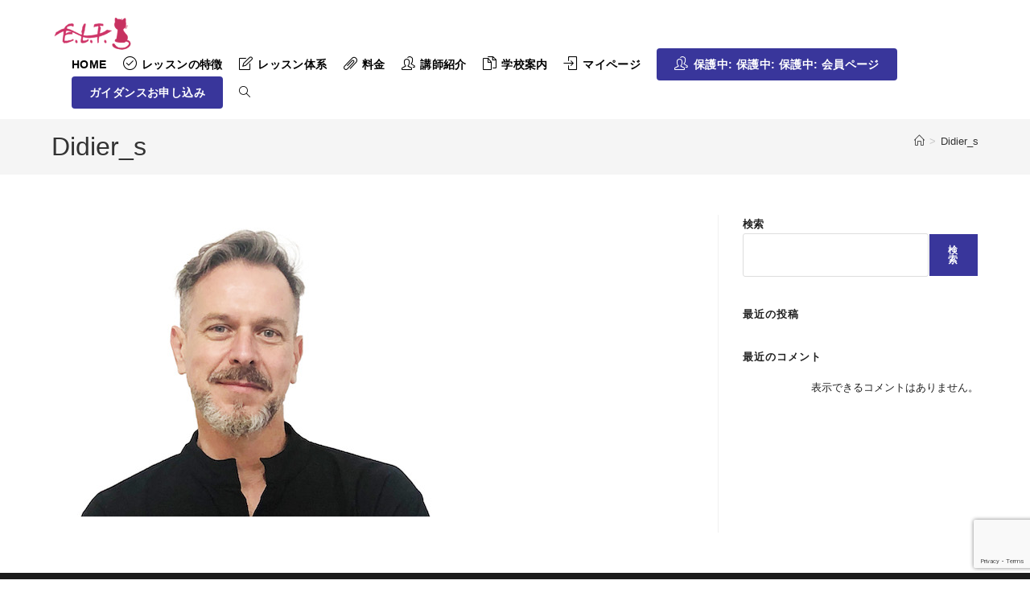

--- FILE ---
content_type: text/html; charset=UTF-8
request_url: https://en-ligne.espacelanguetokyo.com/didier_s/
body_size: 63013
content:
<!DOCTYPE html><html class="html" dir="ltr" lang="ja" prefix="og: https://ogp.me/ns#"><head><meta charset="UTF-8"><link rel="profile" href="https://gmpg.org/xfn/11"><title>Didier_s - フランス語オンラインレッスン[エスパス・ラング]</title><style>img:is([sizes="auto" i], [sizes^="auto," i]) { contain-intrinsic-size: 3000px 1500px }</style><meta name="robots" content="max-image-preview:large" /><meta name="author" content="ELT_Administrator"/><link rel="canonical" href="https://en-ligne.espacelanguetokyo.com/didier_s/" /><meta name="generator" content="All in One SEO (AIOSEO) 4.7.6" /><meta property="og:locale" content="ja_JP" /><meta property="og:site_name" content="フランス語オンラインレッスン[エスパス・ラング] - 原宿で20年以上歴史のある、エスパス・ラング東京の フランス語 オンライン・プライベートレッスン" /><meta property="og:type" content="article" /><meta property="og:title" content="Didier_s - フランス語オンラインレッスン[エスパス・ラング]" /><meta property="og:url" content="https://en-ligne.espacelanguetokyo.com/didier_s/" /><meta property="og:image" content="https://en-ligne.espacelanguetokyo.com/wp-content/uploads/2021/11/cropped-logo_p.png" /><meta property="og:image:secure_url" content="https://en-ligne.espacelanguetokyo.com/wp-content/uploads/2021/11/cropped-logo_p.png" /><meta property="og:image:width" content="164" /><meta property="og:image:height" content="71" /><meta property="article:published_time" content="2022-05-04T06:04:32+00:00" /><meta property="article:modified_time" content="2022-05-04T06:04:32+00:00" /><meta name="twitter:card" content="summary" /><meta name="twitter:title" content="Didier_s - フランス語オンラインレッスン[エスパス・ラング]" /><meta name="twitter:image" content="https://en-ligne.espacelanguetokyo.com/wp-content/uploads/2021/11/cropped-logo_p.png" /> <script type="application/ld+json" class="aioseo-schema">{"@context":"https:\/\/schema.org","@graph":[{"@type":"BreadcrumbList","@id":"https:\/\/en-ligne.espacelanguetokyo.com\/didier_s\/#breadcrumblist","itemListElement":[{"@type":"ListItem","@id":"https:\/\/en-ligne.espacelanguetokyo.com\/#listItem","position":1,"name":"\u5bb6","item":"https:\/\/en-ligne.espacelanguetokyo.com\/","nextItem":{"@type":"ListItem","@id":"https:\/\/en-ligne.espacelanguetokyo.com\/didier_s\/#listItem","name":"Didier_s"}},{"@type":"ListItem","@id":"https:\/\/en-ligne.espacelanguetokyo.com\/didier_s\/#listItem","position":2,"name":"Didier_s","previousItem":{"@type":"ListItem","@id":"https:\/\/en-ligne.espacelanguetokyo.com\/#listItem","name":"\u5bb6"}}]},{"@type":"ItemPage","@id":"https:\/\/en-ligne.espacelanguetokyo.com\/didier_s\/#itempage","url":"https:\/\/en-ligne.espacelanguetokyo.com\/didier_s\/","name":"Didier_s - \u30d5\u30e9\u30f3\u30b9\u8a9e\u30aa\u30f3\u30e9\u30a4\u30f3\u30ec\u30c3\u30b9\u30f3[\u30a8\u30b9\u30d1\u30b9\u30fb\u30e9\u30f3\u30b0]","inLanguage":"ja","isPartOf":{"@id":"https:\/\/en-ligne.espacelanguetokyo.com\/#website"},"breadcrumb":{"@id":"https:\/\/en-ligne.espacelanguetokyo.com\/didier_s\/#breadcrumblist"},"author":{"@id":"https:\/\/en-ligne.espacelanguetokyo.com\/author\/elt_administrator\/#author"},"creator":{"@id":"https:\/\/en-ligne.espacelanguetokyo.com\/author\/elt_administrator\/#author"},"datePublished":"2022-05-04T15:04:32+09:00","dateModified":"2022-05-04T15:04:32+09:00"},{"@type":"Organization","@id":"https:\/\/en-ligne.espacelanguetokyo.com\/#organization","name":"\u30a8\u30b9\u30d1\u30b9\u30fb\u30e9\u30f3\u30b0\u6771\u4eac_\u30aa\u30f3\u30e9\u30a4\u30f3","description":"\u539f\u5bbf\u306720\u5e74\u4ee5\u4e0a\u6b74\u53f2\u306e\u3042\u308b\u3001\u30a8\u30b9\u30d1\u30b9\u30fb\u30e9\u30f3\u30b0\u6771\u4eac\u306e \u30d5\u30e9\u30f3\u30b9\u8a9e \u30aa\u30f3\u30e9\u30a4\u30f3\u30fb\u30d7\u30e9\u30a4\u30d9\u30fc\u30c8\u30ec\u30c3\u30b9\u30f3","url":"https:\/\/en-ligne.espacelanguetokyo.com\/","logo":{"@type":"ImageObject","url":"https:\/\/en-ligne.espacelanguetokyo.com\/wp-content\/uploads\/2021\/11\/cropped-logo_p.png","@id":"https:\/\/en-ligne.espacelanguetokyo.com\/didier_s\/#organizationLogo","width":164,"height":71},"image":{"@id":"https:\/\/en-ligne.espacelanguetokyo.com\/didier_s\/#organizationLogo"}},{"@type":"Person","@id":"https:\/\/en-ligne.espacelanguetokyo.com\/author\/elt_administrator\/#author","url":"https:\/\/en-ligne.espacelanguetokyo.com\/author\/elt_administrator\/","name":"ELT_Administrator"},{"@type":"WebSite","@id":"https:\/\/en-ligne.espacelanguetokyo.com\/#website","url":"https:\/\/en-ligne.espacelanguetokyo.com\/","name":"\u30d5\u30e9\u30f3\u30b9\u8a9e\u30aa\u30f3\u30e9\u30a4\u30f3\u30ec\u30c3\u30b9\u30f3[\u30a8\u30b9\u30d1\u30b9\u30fb\u30e9\u30f3\u30b0]","description":"\u539f\u5bbf\u306720\u5e74\u4ee5\u4e0a\u6b74\u53f2\u306e\u3042\u308b\u3001\u30a8\u30b9\u30d1\u30b9\u30fb\u30e9\u30f3\u30b0\u6771\u4eac\u306e \u30d5\u30e9\u30f3\u30b9\u8a9e \u30aa\u30f3\u30e9\u30a4\u30f3\u30fb\u30d7\u30e9\u30a4\u30d9\u30fc\u30c8\u30ec\u30c3\u30b9\u30f3","inLanguage":"ja","publisher":{"@id":"https:\/\/en-ligne.espacelanguetokyo.com\/#organization"}}]}</script> <meta name="viewport" content="width=device-width, initial-scale=1"><link rel='dns-prefetch' href='//www.googletagmanager.com' /><link rel="alternate" type="application/rss+xml" title="フランス語オンラインレッスン[エスパス・ラング] &raquo; フィード" href="https://en-ligne.espacelanguetokyo.com/feed/" /><link rel="alternate" type="application/rss+xml" title="フランス語オンラインレッスン[エスパス・ラング] &raquo; コメントフィード" href="https://en-ligne.espacelanguetokyo.com/comments/feed/" /> <script>window._wpemojiSettings = {"baseUrl":"https:\/\/s.w.org\/images\/core\/emoji\/15.0.3\/72x72\/","ext":".png","svgUrl":"https:\/\/s.w.org\/images\/core\/emoji\/15.0.3\/svg\/","svgExt":".svg","source":{"concatemoji":"https:\/\/en-ligne.espacelanguetokyo.com\/wp-includes\/js\/wp-emoji-release.min.js?ver=56890a0cf620052665882ad252a3d30f"}};
/*! This file is auto-generated */
!function(i,n){var o,s,e;function c(e){try{var t={supportTests:e,timestamp:(new Date).valueOf()};sessionStorage.setItem(o,JSON.stringify(t))}catch(e){}}function p(e,t,n){e.clearRect(0,0,e.canvas.width,e.canvas.height),e.fillText(t,0,0);var t=new Uint32Array(e.getImageData(0,0,e.canvas.width,e.canvas.height).data),r=(e.clearRect(0,0,e.canvas.width,e.canvas.height),e.fillText(n,0,0),new Uint32Array(e.getImageData(0,0,e.canvas.width,e.canvas.height).data));return t.every(function(e,t){return e===r[t]})}function u(e,t,n){switch(t){case"flag":return n(e,"\ud83c\udff3\ufe0f\u200d\u26a7\ufe0f","\ud83c\udff3\ufe0f\u200b\u26a7\ufe0f")?!1:!n(e,"\ud83c\uddfa\ud83c\uddf3","\ud83c\uddfa\u200b\ud83c\uddf3")&&!n(e,"\ud83c\udff4\udb40\udc67\udb40\udc62\udb40\udc65\udb40\udc6e\udb40\udc67\udb40\udc7f","\ud83c\udff4\u200b\udb40\udc67\u200b\udb40\udc62\u200b\udb40\udc65\u200b\udb40\udc6e\u200b\udb40\udc67\u200b\udb40\udc7f");case"emoji":return!n(e,"\ud83d\udc26\u200d\u2b1b","\ud83d\udc26\u200b\u2b1b")}return!1}function f(e,t,n){var r="undefined"!=typeof WorkerGlobalScope&&self instanceof WorkerGlobalScope?new OffscreenCanvas(300,150):i.createElement("canvas"),a=r.getContext("2d",{willReadFrequently:!0}),o=(a.textBaseline="top",a.font="600 32px Arial",{});return e.forEach(function(e){o[e]=t(a,e,n)}),o}function t(e){var t=i.createElement("script");t.src=e,t.defer=!0,i.head.appendChild(t)}"undefined"!=typeof Promise&&(o="wpEmojiSettingsSupports",s=["flag","emoji"],n.supports={everything:!0,everythingExceptFlag:!0},e=new Promise(function(e){i.addEventListener("DOMContentLoaded",e,{once:!0})}),new Promise(function(t){var n=function(){try{var e=JSON.parse(sessionStorage.getItem(o));if("object"==typeof e&&"number"==typeof e.timestamp&&(new Date).valueOf()<e.timestamp+604800&&"object"==typeof e.supportTests)return e.supportTests}catch(e){}return null}();if(!n){if("undefined"!=typeof Worker&&"undefined"!=typeof OffscreenCanvas&&"undefined"!=typeof URL&&URL.createObjectURL&&"undefined"!=typeof Blob)try{var e="postMessage("+f.toString()+"("+[JSON.stringify(s),u.toString(),p.toString()].join(",")+"));",r=new Blob([e],{type:"text/javascript"}),a=new Worker(URL.createObjectURL(r),{name:"wpTestEmojiSupports"});return void(a.onmessage=function(e){c(n=e.data),a.terminate(),t(n)})}catch(e){}c(n=f(s,u,p))}t(n)}).then(function(e){for(var t in e)n.supports[t]=e[t],n.supports.everything=n.supports.everything&&n.supports[t],"flag"!==t&&(n.supports.everythingExceptFlag=n.supports.everythingExceptFlag&&n.supports[t]);n.supports.everythingExceptFlag=n.supports.everythingExceptFlag&&!n.supports.flag,n.DOMReady=!1,n.readyCallback=function(){n.DOMReady=!0}}).then(function(){return e}).then(function(){var e;n.supports.everything||(n.readyCallback(),(e=n.source||{}).concatemoji?t(e.concatemoji):e.wpemoji&&e.twemoji&&(t(e.twemoji),t(e.wpemoji)))}))}((window,document),window._wpemojiSettings);</script> <style id='wp-emoji-styles-inline-css'>img.wp-smiley, img.emoji {
		display: inline !important;
		border: none !important;
		box-shadow: none !important;
		height: 1em !important;
		width: 1em !important;
		margin: 0 0.07em !important;
		vertical-align: -0.1em !important;
		background: none !important;
		padding: 0 !important;
	}</style><link rel='stylesheet' id='wp-block-library-css' href='https://en-ligne.espacelanguetokyo.com/wp-includes/css/dist/block-library/style.min.css?ver=56890a0cf620052665882ad252a3d30f' media='all' /><style id='wp-block-library-theme-inline-css'>.wp-block-audio :where(figcaption){color:#555;font-size:13px;text-align:center}.is-dark-theme .wp-block-audio :where(figcaption){color:#ffffffa6}.wp-block-audio{margin:0 0 1em}.wp-block-code{border:1px solid #ccc;border-radius:4px;font-family:Menlo,Consolas,monaco,monospace;padding:.8em 1em}.wp-block-embed :where(figcaption){color:#555;font-size:13px;text-align:center}.is-dark-theme .wp-block-embed :where(figcaption){color:#ffffffa6}.wp-block-embed{margin:0 0 1em}.blocks-gallery-caption{color:#555;font-size:13px;text-align:center}.is-dark-theme .blocks-gallery-caption{color:#ffffffa6}:root :where(.wp-block-image figcaption){color:#555;font-size:13px;text-align:center}.is-dark-theme :root :where(.wp-block-image figcaption){color:#ffffffa6}.wp-block-image{margin:0 0 1em}.wp-block-pullquote{border-bottom:4px solid;border-top:4px solid;color:currentColor;margin-bottom:1.75em}.wp-block-pullquote cite,.wp-block-pullquote footer,.wp-block-pullquote__citation{color:currentColor;font-size:.8125em;font-style:normal;text-transform:uppercase}.wp-block-quote{border-left:.25em solid;margin:0 0 1.75em;padding-left:1em}.wp-block-quote cite,.wp-block-quote footer{color:currentColor;font-size:.8125em;font-style:normal;position:relative}.wp-block-quote:where(.has-text-align-right){border-left:none;border-right:.25em solid;padding-left:0;padding-right:1em}.wp-block-quote:where(.has-text-align-center){border:none;padding-left:0}.wp-block-quote.is-large,.wp-block-quote.is-style-large,.wp-block-quote:where(.is-style-plain){border:none}.wp-block-search .wp-block-search__label{font-weight:700}.wp-block-search__button{border:1px solid #ccc;padding:.375em .625em}:where(.wp-block-group.has-background){padding:1.25em 2.375em}.wp-block-separator.has-css-opacity{opacity:.4}.wp-block-separator{border:none;border-bottom:2px solid;margin-left:auto;margin-right:auto}.wp-block-separator.has-alpha-channel-opacity{opacity:1}.wp-block-separator:not(.is-style-wide):not(.is-style-dots){width:100px}.wp-block-separator.has-background:not(.is-style-dots){border-bottom:none;height:1px}.wp-block-separator.has-background:not(.is-style-wide):not(.is-style-dots){height:2px}.wp-block-table{margin:0 0 1em}.wp-block-table td,.wp-block-table th{word-break:normal}.wp-block-table :where(figcaption){color:#555;font-size:13px;text-align:center}.is-dark-theme .wp-block-table :where(figcaption){color:#ffffffa6}.wp-block-video :where(figcaption){color:#555;font-size:13px;text-align:center}.is-dark-theme .wp-block-video :where(figcaption){color:#ffffffa6}.wp-block-video{margin:0 0 1em}:root :where(.wp-block-template-part.has-background){margin-bottom:0;margin-top:0;padding:1.25em 2.375em}</style><style id='classic-theme-styles-inline-css'>/*! This file is auto-generated */
.wp-block-button__link{color:#fff;background-color:#32373c;border-radius:9999px;box-shadow:none;text-decoration:none;padding:calc(.667em + 2px) calc(1.333em + 2px);font-size:1.125em}.wp-block-file__button{background:#32373c;color:#fff;text-decoration:none}</style><style id='global-styles-inline-css'>:root{--wp--preset--aspect-ratio--square: 1;--wp--preset--aspect-ratio--4-3: 4/3;--wp--preset--aspect-ratio--3-4: 3/4;--wp--preset--aspect-ratio--3-2: 3/2;--wp--preset--aspect-ratio--2-3: 2/3;--wp--preset--aspect-ratio--16-9: 16/9;--wp--preset--aspect-ratio--9-16: 9/16;--wp--preset--color--black: #000000;--wp--preset--color--cyan-bluish-gray: #abb8c3;--wp--preset--color--white: #ffffff;--wp--preset--color--pale-pink: #f78da7;--wp--preset--color--vivid-red: #cf2e2e;--wp--preset--color--luminous-vivid-orange: #ff6900;--wp--preset--color--luminous-vivid-amber: #fcb900;--wp--preset--color--light-green-cyan: #7bdcb5;--wp--preset--color--vivid-green-cyan: #00d084;--wp--preset--color--pale-cyan-blue: #8ed1fc;--wp--preset--color--vivid-cyan-blue: #0693e3;--wp--preset--color--vivid-purple: #9b51e0;--wp--preset--gradient--vivid-cyan-blue-to-vivid-purple: linear-gradient(135deg,rgba(6,147,227,1) 0%,rgb(155,81,224) 100%);--wp--preset--gradient--light-green-cyan-to-vivid-green-cyan: linear-gradient(135deg,rgb(122,220,180) 0%,rgb(0,208,130) 100%);--wp--preset--gradient--luminous-vivid-amber-to-luminous-vivid-orange: linear-gradient(135deg,rgba(252,185,0,1) 0%,rgba(255,105,0,1) 100%);--wp--preset--gradient--luminous-vivid-orange-to-vivid-red: linear-gradient(135deg,rgba(255,105,0,1) 0%,rgb(207,46,46) 100%);--wp--preset--gradient--very-light-gray-to-cyan-bluish-gray: linear-gradient(135deg,rgb(238,238,238) 0%,rgb(169,184,195) 100%);--wp--preset--gradient--cool-to-warm-spectrum: linear-gradient(135deg,rgb(74,234,220) 0%,rgb(151,120,209) 20%,rgb(207,42,186) 40%,rgb(238,44,130) 60%,rgb(251,105,98) 80%,rgb(254,248,76) 100%);--wp--preset--gradient--blush-light-purple: linear-gradient(135deg,rgb(255,206,236) 0%,rgb(152,150,240) 100%);--wp--preset--gradient--blush-bordeaux: linear-gradient(135deg,rgb(254,205,165) 0%,rgb(254,45,45) 50%,rgb(107,0,62) 100%);--wp--preset--gradient--luminous-dusk: linear-gradient(135deg,rgb(255,203,112) 0%,rgb(199,81,192) 50%,rgb(65,88,208) 100%);--wp--preset--gradient--pale-ocean: linear-gradient(135deg,rgb(255,245,203) 0%,rgb(182,227,212) 50%,rgb(51,167,181) 100%);--wp--preset--gradient--electric-grass: linear-gradient(135deg,rgb(202,248,128) 0%,rgb(113,206,126) 100%);--wp--preset--gradient--midnight: linear-gradient(135deg,rgb(2,3,129) 0%,rgb(40,116,252) 100%);--wp--preset--font-size--small: 13px;--wp--preset--font-size--medium: 20px;--wp--preset--font-size--large: 36px;--wp--preset--font-size--x-large: 42px;--wp--preset--spacing--20: 0.44rem;--wp--preset--spacing--30: 0.67rem;--wp--preset--spacing--40: 1rem;--wp--preset--spacing--50: 1.5rem;--wp--preset--spacing--60: 2.25rem;--wp--preset--spacing--70: 3.38rem;--wp--preset--spacing--80: 5.06rem;--wp--preset--shadow--natural: 6px 6px 9px rgba(0, 0, 0, 0.2);--wp--preset--shadow--deep: 12px 12px 50px rgba(0, 0, 0, 0.4);--wp--preset--shadow--sharp: 6px 6px 0px rgba(0, 0, 0, 0.2);--wp--preset--shadow--outlined: 6px 6px 0px -3px rgba(255, 255, 255, 1), 6px 6px rgba(0, 0, 0, 1);--wp--preset--shadow--crisp: 6px 6px 0px rgba(0, 0, 0, 1);}:where(.is-layout-flex){gap: 0.5em;}:where(.is-layout-grid){gap: 0.5em;}body .is-layout-flex{display: flex;}.is-layout-flex{flex-wrap: wrap;align-items: center;}.is-layout-flex > :is(*, div){margin: 0;}body .is-layout-grid{display: grid;}.is-layout-grid > :is(*, div){margin: 0;}:where(.wp-block-columns.is-layout-flex){gap: 2em;}:where(.wp-block-columns.is-layout-grid){gap: 2em;}:where(.wp-block-post-template.is-layout-flex){gap: 1.25em;}:where(.wp-block-post-template.is-layout-grid){gap: 1.25em;}.has-black-color{color: var(--wp--preset--color--black) !important;}.has-cyan-bluish-gray-color{color: var(--wp--preset--color--cyan-bluish-gray) !important;}.has-white-color{color: var(--wp--preset--color--white) !important;}.has-pale-pink-color{color: var(--wp--preset--color--pale-pink) !important;}.has-vivid-red-color{color: var(--wp--preset--color--vivid-red) !important;}.has-luminous-vivid-orange-color{color: var(--wp--preset--color--luminous-vivid-orange) !important;}.has-luminous-vivid-amber-color{color: var(--wp--preset--color--luminous-vivid-amber) !important;}.has-light-green-cyan-color{color: var(--wp--preset--color--light-green-cyan) !important;}.has-vivid-green-cyan-color{color: var(--wp--preset--color--vivid-green-cyan) !important;}.has-pale-cyan-blue-color{color: var(--wp--preset--color--pale-cyan-blue) !important;}.has-vivid-cyan-blue-color{color: var(--wp--preset--color--vivid-cyan-blue) !important;}.has-vivid-purple-color{color: var(--wp--preset--color--vivid-purple) !important;}.has-black-background-color{background-color: var(--wp--preset--color--black) !important;}.has-cyan-bluish-gray-background-color{background-color: var(--wp--preset--color--cyan-bluish-gray) !important;}.has-white-background-color{background-color: var(--wp--preset--color--white) !important;}.has-pale-pink-background-color{background-color: var(--wp--preset--color--pale-pink) !important;}.has-vivid-red-background-color{background-color: var(--wp--preset--color--vivid-red) !important;}.has-luminous-vivid-orange-background-color{background-color: var(--wp--preset--color--luminous-vivid-orange) !important;}.has-luminous-vivid-amber-background-color{background-color: var(--wp--preset--color--luminous-vivid-amber) !important;}.has-light-green-cyan-background-color{background-color: var(--wp--preset--color--light-green-cyan) !important;}.has-vivid-green-cyan-background-color{background-color: var(--wp--preset--color--vivid-green-cyan) !important;}.has-pale-cyan-blue-background-color{background-color: var(--wp--preset--color--pale-cyan-blue) !important;}.has-vivid-cyan-blue-background-color{background-color: var(--wp--preset--color--vivid-cyan-blue) !important;}.has-vivid-purple-background-color{background-color: var(--wp--preset--color--vivid-purple) !important;}.has-black-border-color{border-color: var(--wp--preset--color--black) !important;}.has-cyan-bluish-gray-border-color{border-color: var(--wp--preset--color--cyan-bluish-gray) !important;}.has-white-border-color{border-color: var(--wp--preset--color--white) !important;}.has-pale-pink-border-color{border-color: var(--wp--preset--color--pale-pink) !important;}.has-vivid-red-border-color{border-color: var(--wp--preset--color--vivid-red) !important;}.has-luminous-vivid-orange-border-color{border-color: var(--wp--preset--color--luminous-vivid-orange) !important;}.has-luminous-vivid-amber-border-color{border-color: var(--wp--preset--color--luminous-vivid-amber) !important;}.has-light-green-cyan-border-color{border-color: var(--wp--preset--color--light-green-cyan) !important;}.has-vivid-green-cyan-border-color{border-color: var(--wp--preset--color--vivid-green-cyan) !important;}.has-pale-cyan-blue-border-color{border-color: var(--wp--preset--color--pale-cyan-blue) !important;}.has-vivid-cyan-blue-border-color{border-color: var(--wp--preset--color--vivid-cyan-blue) !important;}.has-vivid-purple-border-color{border-color: var(--wp--preset--color--vivid-purple) !important;}.has-vivid-cyan-blue-to-vivid-purple-gradient-background{background: var(--wp--preset--gradient--vivid-cyan-blue-to-vivid-purple) !important;}.has-light-green-cyan-to-vivid-green-cyan-gradient-background{background: var(--wp--preset--gradient--light-green-cyan-to-vivid-green-cyan) !important;}.has-luminous-vivid-amber-to-luminous-vivid-orange-gradient-background{background: var(--wp--preset--gradient--luminous-vivid-amber-to-luminous-vivid-orange) !important;}.has-luminous-vivid-orange-to-vivid-red-gradient-background{background: var(--wp--preset--gradient--luminous-vivid-orange-to-vivid-red) !important;}.has-very-light-gray-to-cyan-bluish-gray-gradient-background{background: var(--wp--preset--gradient--very-light-gray-to-cyan-bluish-gray) !important;}.has-cool-to-warm-spectrum-gradient-background{background: var(--wp--preset--gradient--cool-to-warm-spectrum) !important;}.has-blush-light-purple-gradient-background{background: var(--wp--preset--gradient--blush-light-purple) !important;}.has-blush-bordeaux-gradient-background{background: var(--wp--preset--gradient--blush-bordeaux) !important;}.has-luminous-dusk-gradient-background{background: var(--wp--preset--gradient--luminous-dusk) !important;}.has-pale-ocean-gradient-background{background: var(--wp--preset--gradient--pale-ocean) !important;}.has-electric-grass-gradient-background{background: var(--wp--preset--gradient--electric-grass) !important;}.has-midnight-gradient-background{background: var(--wp--preset--gradient--midnight) !important;}.has-small-font-size{font-size: var(--wp--preset--font-size--small) !important;}.has-medium-font-size{font-size: var(--wp--preset--font-size--medium) !important;}.has-large-font-size{font-size: var(--wp--preset--font-size--large) !important;}.has-x-large-font-size{font-size: var(--wp--preset--font-size--x-large) !important;}
:where(.wp-block-post-template.is-layout-flex){gap: 1.25em;}:where(.wp-block-post-template.is-layout-grid){gap: 1.25em;}
:where(.wp-block-columns.is-layout-flex){gap: 2em;}:where(.wp-block-columns.is-layout-grid){gap: 2em;}
:root :where(.wp-block-pullquote){font-size: 1.5em;line-height: 1.6;}</style><link rel='stylesheet' id='contact-form-7-css' href='https://en-ligne.espacelanguetokyo.com/wp-content/cache/autoptimize/autoptimize_single_3fd2afa98866679439097f4ab102fe0a.php?ver=6.0.1' media='all' /><link rel='stylesheet' id='oceanwp-style-css' href='https://en-ligne.espacelanguetokyo.com/wp-content/themes/oceanwp/assets/css/style.min.css?ver=1.0' media='all' /><link rel='stylesheet' id='child-style-css' href='https://en-ligne.espacelanguetokyo.com/wp-content/cache/autoptimize/autoptimize_single_589f2e22ffb6f1cd72b2827db35be104.php?ver=56890a0cf620052665882ad252a3d30f' media='all' /><link rel='stylesheet' id='font-awesome-css' href='https://en-ligne.espacelanguetokyo.com/wp-content/themes/oceanwp/assets/fonts/fontawesome/css/all.min.css?ver=6.7.2' media='all' /><link rel='stylesheet' id='simple-line-icons-css' href='https://en-ligne.espacelanguetokyo.com/wp-content/themes/oceanwp/assets/css/third/simple-line-icons.min.css?ver=2.4.0' media='all' /><link rel='stylesheet' id='oe-widgets-style-css' href='https://en-ligne.espacelanguetokyo.com/wp-content/cache/autoptimize/autoptimize_single_517dda83e7784560e130032a025c6b6c.php?ver=56890a0cf620052665882ad252a3d30f' media='all' /> <script src="https://en-ligne.espacelanguetokyo.com/wp-includes/js/jquery/jquery.min.js?ver=3.7.1" id="jquery-core-js"></script> <script src="https://en-ligne.espacelanguetokyo.com/wp-includes/js/jquery/jquery-migrate.min.js?ver=3.4.1" id="jquery-migrate-js"></script> <link rel="https://api.w.org/" href="https://en-ligne.espacelanguetokyo.com/wp-json/" /><link rel="alternate" title="JSON" type="application/json" href="https://en-ligne.espacelanguetokyo.com/wp-json/wp/v2/media/3784" /><link rel="EditURI" type="application/rsd+xml" title="RSD" href="https://en-ligne.espacelanguetokyo.com/xmlrpc.php?rsd" /><link rel='shortlink' href='https://en-ligne.espacelanguetokyo.com/?p=3784' /><link rel="alternate" title="oEmbed (JSON)" type="application/json+oembed" href="https://en-ligne.espacelanguetokyo.com/wp-json/oembed/1.0/embed?url=https%3A%2F%2Fen-ligne.espacelanguetokyo.com%2Fdidier_s%2F" /><link rel="alternate" title="oEmbed (XML)" type="text/xml+oembed" href="https://en-ligne.espacelanguetokyo.com/wp-json/oembed/1.0/embed?url=https%3A%2F%2Fen-ligne.espacelanguetokyo.com%2Fdidier_s%2F&#038;format=xml" /><meta name="generator" content="Site Kit by Google 1.144.0" /> <script type="text/javascript">(function(c,l,a,r,i,t,y){
					c[a]=c[a]||function(){(c[a].q=c[a].q||[]).push(arguments)};t=l.createElement(r);t.async=1;
					t.src="https://www.clarity.ms/tag/"+i+"?ref=wordpress";y=l.getElementsByTagName(r)[0];y.parentNode.insertBefore(t,y);
				})(window, document, "clarity", "script", "ikk5os7568");</script> <style id="mystickymenu" type="text/css">#mysticky-nav { width:100%; position: static; height: auto !important; }#mysticky-nav.wrapfixed { position:fixed; left: 0px; margin-top:0px;  z-index: 99990; -webkit-transition: 0.3s; -moz-transition: 0.3s; -o-transition: 0.3s; transition: 0.3s; -ms-filter:"progid:DXImageTransform.Microsoft.Alpha(Opacity=90)"; filter: alpha(opacity=90); opacity:0.9; background-color: #ffffff;}#mysticky-nav.wrapfixed .myfixed{ background-color: #ffffff; position: relative;top: auto;left: auto;right: auto;}#mysticky-nav .myfixed { margin:0 auto; float:none; border:0px; background:none; max-width:100%; }</style><style type="text/css"></style> <script>( function( w, d, s, l, i ) {
				w[l] = w[l] || [];
				w[l].push( {'gtm.start': new Date().getTime(), event: 'gtm.js'} );
				var f = d.getElementsByTagName( s )[0],
					j = d.createElement( s ), dl = l != 'dataLayer' ? '&l=' + l : '';
				j.async = true;
				j.src = 'https://www.googletagmanager.com/gtm.js?id=' + i + dl;
				f.parentNode.insertBefore( j, f );
			} )( window, document, 'script', 'dataLayer', 'GTM-MVJ2JV8' );</script> <link rel="icon" href="https://en-ligne.espacelanguetokyo.com/wp-content/uploads/2021/11/cropped-monchat-32x32.png" sizes="32x32" /><link rel="icon" href="https://en-ligne.espacelanguetokyo.com/wp-content/uploads/2021/11/cropped-monchat-192x192.png" sizes="192x192" /><link rel="apple-touch-icon" href="https://en-ligne.espacelanguetokyo.com/wp-content/uploads/2021/11/cropped-monchat-180x180.png" /><meta name="msapplication-TileImage" content="https://en-ligne.espacelanguetokyo.com/wp-content/uploads/2021/11/cropped-monchat-270x270.png" /> <style type="text/css">/* Colors */a:hover,a.light:hover,.theme-heading .text::before,.theme-heading .text::after,#top-bar-content >a:hover,#top-bar-social li.oceanwp-email a:hover,#site-navigation-wrap .dropdown-menu >li >a:hover,#site-header.medium-header #medium-searchform button:hover,.oceanwp-mobile-menu-icon a:hover,.blog-entry.post .blog-entry-header .entry-title a:hover,.blog-entry.post .blog-entry-readmore a:hover,.blog-entry.thumbnail-entry .blog-entry-category a,ul.meta li a:hover,.dropcap,.single nav.post-navigation .nav-links .title,body .related-post-title a:hover,body #wp-calendar caption,body .contact-info-widget.default i,body .contact-info-widget.big-icons i,body .custom-links-widget .oceanwp-custom-links li a:hover,body .custom-links-widget .oceanwp-custom-links li a:hover:before,body .posts-thumbnails-widget li a:hover,body .social-widget li.oceanwp-email a:hover,.comment-author .comment-meta .comment-reply-link,#respond #cancel-comment-reply-link:hover,#footer-widgets .footer-box a:hover,#footer-bottom a:hover,#footer-bottom #footer-bottom-menu a:hover,.sidr a:hover,.sidr-class-dropdown-toggle:hover,.sidr-class-menu-item-has-children.active >a,.sidr-class-menu-item-has-children.active >a >.sidr-class-dropdown-toggle,input[type=checkbox]:checked:before{color:#39369b}.single nav.post-navigation .nav-links .title .owp-icon use,.blog-entry.post .blog-entry-readmore a:hover .owp-icon use,body .contact-info-widget.default .owp-icon use,body .contact-info-widget.big-icons .owp-icon use{stroke:#39369b}input[type="button"],input[type="reset"],input[type="submit"],button[type="submit"],.button,#site-navigation-wrap .dropdown-menu >li.btn >a >span,.thumbnail:hover i,.thumbnail:hover .link-post-svg-icon,.post-quote-content,.omw-modal .omw-close-modal,body .contact-info-widget.big-icons li:hover i,body .contact-info-widget.big-icons li:hover .owp-icon,body div.wpforms-container-full .wpforms-form input[type=submit],body div.wpforms-container-full .wpforms-form button[type=submit],body div.wpforms-container-full .wpforms-form .wpforms-page-button,.woocommerce-cart .wp-element-button,.woocommerce-checkout .wp-element-button,.wp-block-button__link{background-color:#39369b}.widget-title{border-color:#39369b}blockquote{border-color:#39369b}.wp-block-quote{border-color:#39369b}#searchform-dropdown{border-color:#39369b}.dropdown-menu .sub-menu{border-color:#39369b}.blog-entry.large-entry .blog-entry-readmore a:hover{border-color:#39369b}.oceanwp-newsletter-form-wrap input[type="email"]:focus{border-color:#39369b}.social-widget li.oceanwp-email a:hover{border-color:#39369b}#respond #cancel-comment-reply-link:hover{border-color:#39369b}body .contact-info-widget.big-icons li:hover i{border-color:#39369b}body .contact-info-widget.big-icons li:hover .owp-icon{border-color:#39369b}#footer-widgets .oceanwp-newsletter-form-wrap input[type="email"]:focus{border-color:#39369b}input[type="button"]:hover,input[type="reset"]:hover,input[type="submit"]:hover,button[type="submit"]:hover,input[type="button"]:focus,input[type="reset"]:focus,input[type="submit"]:focus,button[type="submit"]:focus,.button:hover,.button:focus,#site-navigation-wrap .dropdown-menu >li.btn >a:hover >span,.post-quote-author,.omw-modal .omw-close-modal:hover,body div.wpforms-container-full .wpforms-form input[type=submit]:hover,body div.wpforms-container-full .wpforms-form button[type=submit]:hover,body div.wpforms-container-full .wpforms-form .wpforms-page-button:hover,.woocommerce-cart .wp-element-button:hover,.woocommerce-checkout .wp-element-button:hover,.wp-block-button__link:hover{background-color:#c63160}a:hover{color:#39369b}a:hover .owp-icon use{stroke:#39369b}body .theme-button,body input[type="submit"],body button[type="submit"],body button,body .button,body div.wpforms-container-full .wpforms-form input[type=submit],body div.wpforms-container-full .wpforms-form button[type=submit],body div.wpforms-container-full .wpforms-form .wpforms-page-button,.woocommerce-cart .wp-element-button,.woocommerce-checkout .wp-element-button,.wp-block-button__link{border-color:#ffffff}body .theme-button:hover,body input[type="submit"]:hover,body button[type="submit"]:hover,body button:hover,body .button:hover,body div.wpforms-container-full .wpforms-form input[type=submit]:hover,body div.wpforms-container-full .wpforms-form input[type=submit]:active,body div.wpforms-container-full .wpforms-form button[type=submit]:hover,body div.wpforms-container-full .wpforms-form button[type=submit]:active,body div.wpforms-container-full .wpforms-form .wpforms-page-button:hover,body div.wpforms-container-full .wpforms-form .wpforms-page-button:active,.woocommerce-cart .wp-element-button:hover,.woocommerce-checkout .wp-element-button:hover,.wp-block-button__link:hover{border-color:#ffffff}body{color:#212121}h1,h2,h3,h4,h5,h6,.theme-heading,.widget-title,.oceanwp-widget-recent-posts-title,.comment-reply-title,.entry-title,.sidebar-box .widget-title{color:#212121}h1{color:#212121}h2{color:#212121}h3{color:#212121}h4{color:#212121}/* OceanWP Style Settings CSS */.theme-button,input[type="submit"],button[type="submit"],button,.button,body div.wpforms-container-full .wpforms-form input[type=submit],body div.wpforms-container-full .wpforms-form button[type=submit],body div.wpforms-container-full .wpforms-form .wpforms-page-button{border-style:solid}.theme-button,input[type="submit"],button[type="submit"],button,.button,body div.wpforms-container-full .wpforms-form input[type=submit],body div.wpforms-container-full .wpforms-form button[type=submit],body div.wpforms-container-full .wpforms-form .wpforms-page-button{border-width:1px}form input[type="text"],form input[type="password"],form input[type="email"],form input[type="url"],form input[type="date"],form input[type="month"],form input[type="time"],form input[type="datetime"],form input[type="datetime-local"],form input[type="week"],form input[type="number"],form input[type="search"],form input[type="tel"],form input[type="color"],form select,form textarea,.woocommerce .woocommerce-checkout .select2-container--default .select2-selection--single{border-style:solid}body div.wpforms-container-full .wpforms-form input[type=date],body div.wpforms-container-full .wpforms-form input[type=datetime],body div.wpforms-container-full .wpforms-form input[type=datetime-local],body div.wpforms-container-full .wpforms-form input[type=email],body div.wpforms-container-full .wpforms-form input[type=month],body div.wpforms-container-full .wpforms-form input[type=number],body div.wpforms-container-full .wpforms-form input[type=password],body div.wpforms-container-full .wpforms-form input[type=range],body div.wpforms-container-full .wpforms-form input[type=search],body div.wpforms-container-full .wpforms-form input[type=tel],body div.wpforms-container-full .wpforms-form input[type=text],body div.wpforms-container-full .wpforms-form input[type=time],body div.wpforms-container-full .wpforms-form input[type=url],body div.wpforms-container-full .wpforms-form input[type=week],body div.wpforms-container-full .wpforms-form select,body div.wpforms-container-full .wpforms-form textarea{border-style:solid}form input[type="text"],form input[type="password"],form input[type="email"],form input[type="url"],form input[type="date"],form input[type="month"],form input[type="time"],form input[type="datetime"],form input[type="datetime-local"],form input[type="week"],form input[type="number"],form input[type="search"],form input[type="tel"],form input[type="color"],form select,form textarea{border-radius:3px}body div.wpforms-container-full .wpforms-form input[type=date],body div.wpforms-container-full .wpforms-form input[type=datetime],body div.wpforms-container-full .wpforms-form input[type=datetime-local],body div.wpforms-container-full .wpforms-form input[type=email],body div.wpforms-container-full .wpforms-form input[type=month],body div.wpforms-container-full .wpforms-form input[type=number],body div.wpforms-container-full .wpforms-form input[type=password],body div.wpforms-container-full .wpforms-form input[type=range],body div.wpforms-container-full .wpforms-form input[type=search],body div.wpforms-container-full .wpforms-form input[type=tel],body div.wpforms-container-full .wpforms-form input[type=text],body div.wpforms-container-full .wpforms-form input[type=time],body div.wpforms-container-full .wpforms-form input[type=url],body div.wpforms-container-full .wpforms-form input[type=week],body div.wpforms-container-full .wpforms-form select,body div.wpforms-container-full .wpforms-form textarea{border-radius:3px}.page-header,.has-transparent-header .page-header{padding:6px 0 6px 0}@media (max-width:768px){.page-header,.has-transparent-header .page-header{padding:0}}@media (max-width:480px){.page-header,.has-transparent-header .page-header{padding:0}}/* Header */#site-logo #site-logo-inner,.oceanwp-social-menu .social-menu-inner,#site-header.full_screen-header .menu-bar-inner,.after-header-content .after-header-content-inner{height:35px}#site-navigation-wrap .dropdown-menu >li >a,#site-navigation-wrap .dropdown-menu >li >span.opl-logout-link,.oceanwp-mobile-menu-icon a,.mobile-menu-close,.after-header-content-inner >a{line-height:35px}#site-header-inner{padding:20px 0 15px 0}#site-header.has-header-media .overlay-header-media{background-color:rgba(0,0,0,0.5)}#site-logo #site-logo-inner a img,#site-header.center-header #site-navigation-wrap .middle-site-logo a img{max-width:100px}#site-header #site-logo #site-logo-inner a img,#site-header.center-header #site-navigation-wrap .middle-site-logo a img{max-height:100px}@media (max-width:480px){#site-header #site-logo #site-logo-inner a img,#site-header.center-header #site-navigation-wrap .middle-site-logo a img{max-height:40px}}.effect-one #site-navigation-wrap .dropdown-menu >li >a.menu-link >span:after,.effect-three #site-navigation-wrap .dropdown-menu >li >a.menu-link >span:after,.effect-five #site-navigation-wrap .dropdown-menu >li >a.menu-link >span:before,.effect-five #site-navigation-wrap .dropdown-menu >li >a.menu-link >span:after,.effect-nine #site-navigation-wrap .dropdown-menu >li >a.menu-link >span:before,.effect-nine #site-navigation-wrap .dropdown-menu >li >a.menu-link >span:after{background-color:#39369b}.effect-four #site-navigation-wrap .dropdown-menu >li >a.menu-link >span:before,.effect-four #site-navigation-wrap .dropdown-menu >li >a.menu-link >span:after,.effect-seven #site-navigation-wrap .dropdown-menu >li >a.menu-link:hover >span:after,.effect-seven #site-navigation-wrap .dropdown-menu >li.sfHover >a.menu-link >span:after{color:#39369b}.effect-seven #site-navigation-wrap .dropdown-menu >li >a.menu-link:hover >span:after,.effect-seven #site-navigation-wrap .dropdown-menu >li.sfHover >a.menu-link >span:after{text-shadow:10px 0 #39369b,-10px 0 #39369b}#site-navigation-wrap .dropdown-menu >li >a{padding:0 10px}#site-navigation-wrap .dropdown-menu >li >a,.oceanwp-mobile-menu-icon a,#searchform-header-replace-close{color:#000000}#site-navigation-wrap .dropdown-menu >li >a .owp-icon use,.oceanwp-mobile-menu-icon a .owp-icon use,#searchform-header-replace-close .owp-icon use{stroke:#000000}#site-logo.has-responsive-logo .responsive-logo-link img{max-height:55px}/* Topbar */#top-bar-wrap,.oceanwp-top-bar-sticky{background-color:#dddddd}/* Blog CSS */.ocean-single-post-header ul.meta-item li a:hover{color:#333333}/* Footer Widgets */#footer-widgets{padding:5px 0 5px 0}/* Footer Copyright */#footer-bottom{padding:10px 0 30px 0}/* Typography */body{font-size:16px;line-height:1.8}h1,h2,h3,h4,h5,h6,.theme-heading,.widget-title,.oceanwp-widget-recent-posts-title,.comment-reply-title,.entry-title,.sidebar-box .widget-title{line-height:1.4}h1{font-size:23px;line-height:1.4}h2{font-size:20px;line-height:1.4}h3{font-size:18px;line-height:1.4}h4{font-size:17px;line-height:1.4}h5{font-size:14px;line-height:1.4}h6{font-size:15px;line-height:1.4}.page-header .page-header-title,.page-header.background-image-page-header .page-header-title{font-size:32px;line-height:1.8}.page-header .page-subheading{font-size:15px;line-height:1.8}.site-breadcrumbs,.site-breadcrumbs a{font-size:13px;line-height:1.4}#top-bar-content,#top-bar-social-alt{font-size:12px;line-height:1.8}#site-logo a.site-logo-text{font-size:24px;line-height:1.8}#site-navigation-wrap .dropdown-menu >li >a,#site-header.full_screen-header .fs-dropdown-menu >li >a,#site-header.top-header #site-navigation-wrap .dropdown-menu >li >a,#site-header.center-header #site-navigation-wrap .dropdown-menu >li >a,#site-header.medium-header #site-navigation-wrap .dropdown-menu >li >a,.oceanwp-mobile-menu-icon a{font-size:14px;letter-spacing:.4px;font-weight:700}.dropdown-menu ul li a.menu-link,#site-header.full_screen-header .fs-dropdown-menu ul.sub-menu li a{font-size:12px;line-height:1.3;letter-spacing:.6px}.sidr-class-dropdown-menu li a,a.sidr-class-toggle-sidr-close,#mobile-dropdown ul li a,body #mobile-fullscreen ul li a{font-size:15px;line-height:1.8}.blog-entry.post .blog-entry-header .entry-title a{font-size:24px;line-height:1.4}.ocean-single-post-header .single-post-title{font-size:34px;line-height:1.4;letter-spacing:.6px}.ocean-single-post-header ul.meta-item li,.ocean-single-post-header ul.meta-item li a{font-size:13px;line-height:1.4;letter-spacing:.6px}.ocean-single-post-header .post-author-name,.ocean-single-post-header .post-author-name a{font-size:14px;line-height:1.4;letter-spacing:.6px}.ocean-single-post-header .post-author-description{font-size:12px;line-height:1.4;letter-spacing:.6px}.single-post .entry-title{line-height:1.4;letter-spacing:.6px}.single-post ul.meta li,.single-post ul.meta li a{font-size:14px;line-height:1.4;letter-spacing:.6px}.sidebar-box .widget-title,.sidebar-box.widget_block .wp-block-heading{font-size:13px;line-height:1;letter-spacing:1px}#footer-widgets .footer-box .widget-title{font-size:8px;line-height:1;letter-spacing:1px}@media screen and (max-width:480px){#footer-widgets .footer-box .widget-title{font-size:8px}}#footer-bottom #copyright{font-size:12px;line-height:1}#footer-bottom #footer-bottom-menu{font-size:12px;line-height:1}.woocommerce-store-notice.demo_store{line-height:2;letter-spacing:1.5px}.demo_store .woocommerce-store-notice__dismiss-link{line-height:2;letter-spacing:1.5px}.woocommerce ul.products li.product li.title h2,.woocommerce ul.products li.product li.title a{font-size:14px;line-height:1.5}.woocommerce ul.products li.product li.category,.woocommerce ul.products li.product li.category a{font-size:12px;line-height:1}.woocommerce ul.products li.product .price{font-size:18px;line-height:1}.woocommerce ul.products li.product .button,.woocommerce ul.products li.product .product-inner .added_to_cart{font-size:12px;line-height:1.5;letter-spacing:1px}.woocommerce ul.products li.owp-woo-cond-notice span,.woocommerce ul.products li.owp-woo-cond-notice a{font-size:16px;line-height:1;letter-spacing:1px;font-weight:600;text-transform:capitalize}.woocommerce div.product .product_title{font-size:24px;line-height:1.4;letter-spacing:.6px}.woocommerce div.product p.price{font-size:36px;line-height:1}.woocommerce .owp-btn-normal .summary form button.button,.woocommerce .owp-btn-big .summary form button.button,.woocommerce .owp-btn-very-big .summary form button.button{font-size:12px;line-height:1.5;letter-spacing:1px;text-transform:uppercase}.woocommerce div.owp-woo-single-cond-notice span,.woocommerce div.owp-woo-single-cond-notice a{font-size:18px;line-height:2;letter-spacing:1.5px;font-weight:600;text-transform:capitalize}.ocean-preloader--active .preloader-after-content{font-size:20px;line-height:1.8;letter-spacing:.6px}</style></head><body class="attachment attachment-template-default single single-attachment postid-3784 attachmentid-3784 attachment-jpeg wp-custom-logo wp-embed-responsive oceanwp-theme dropdown-mobile no-header-border default-breakpoint has-sidebar content-right-sidebar has-breadcrumbs has-fixed-footer" itemscope="itemscope" itemtype="https://schema.org/WebPage"> <noscript> <iframe src="https://www.googletagmanager.com/ns.html?id=GTM-MVJ2JV8" height="0" width="0" style="display:none;visibility:hidden"></iframe> </noscript><div id="outer-wrap" class="site clr"> <a class="skip-link screen-reader-text" href="#main">コンテンツへスキップ</a><div id="wrap" class="clr"><header id="site-header" class="minimal-header effect-one clr" data-height="35" itemscope="itemscope" itemtype="https://schema.org/WPHeader" role="banner"><div id="site-header-inner" class="clr container"><div id="site-logo" class="clr has-responsive-logo" itemscope itemtype="https://schema.org/Brand" ><div id="site-logo-inner" class="clr"> <a href="https://en-ligne.espacelanguetokyo.com/" class="custom-logo-link" rel="home"><img width="164" height="71" src="https://en-ligne.espacelanguetokyo.com/wp-content/uploads/2021/11/cropped-logo_p.png" class="custom-logo" alt="フランス語オンラインレッスン[エスパス・ラング]" decoding="async" /></a><a href="https://en-ligne.espacelanguetokyo.com/" class="responsive-logo-link" rel="home"><noscript><img src="https://en-ligne.espacelanguetokyo.com/wp-content/uploads/2021/11/logo_p.png" class="responsive-logo" width="164" height="71" alt="" /></noscript><img src='data:image/svg+xml,%3Csvg%20xmlns=%22http://www.w3.org/2000/svg%22%20viewBox=%220%200%20164%2071%22%3E%3C/svg%3E' data-src="https://en-ligne.espacelanguetokyo.com/wp-content/uploads/2021/11/logo_p.png" class="lazyload responsive-logo" width="164" height="71" alt="" /></a></div></div><div id="site-navigation-wrap" class="clr"><nav id="site-navigation" class="navigation main-navigation clr" itemscope="itemscope" itemtype="https://schema.org/SiteNavigationElement" role="navigation" ><ul id="menu-%e3%83%98%e3%83%83%e3%83%80%e3%83%bc%e3%83%88%e3%83%83%e3%83%97%e3%83%a1%e3%83%8b%e3%83%a5%e3%83%bc" class="main-menu dropdown-menu sf-menu"><li id="menu-item-856" class="menu-item menu-item-type-post_type menu-item-object-page menu-item-home menu-item-856"><a href="https://en-ligne.espacelanguetokyo.com/" class="menu-link"><span class="text-wrap">HOME</span></a></li><li id="menu-item-4055" class="menu-item menu-item-type-custom menu-item-object-custom menu-item-home menu-item-4055"><a href="https://en-ligne.espacelanguetokyo.com/#feature" class="menu-link"><span class="text-wrap"><i class="icon before line-icon icon-check" aria-hidden="true"></i><span class="menu-text">レッスンの特徴</span></span></a></li><li id="menu-item-4066" class="menu-item menu-item-type-custom menu-item-object-custom menu-item-home menu-item-4066"><a href="https://en-ligne.espacelanguetokyo.com/#system" class="menu-link"><span class="text-wrap"><i class="icon before line-icon icon-note" aria-hidden="true"></i><span class="menu-text">レッスン体系</span></span></a></li><li id="menu-item-4067" class="menu-item menu-item-type-custom menu-item-object-custom menu-item-home menu-item-4067"><a href="https://en-ligne.espacelanguetokyo.com/#price" class="menu-link"><span class="text-wrap"><i class="icon before line-icon icon-paper-clip" aria-hidden="true"></i><span class="menu-text">料金</span></span></a></li><li id="menu-item-4069" class="menu-item menu-item-type-custom menu-item-object-custom menu-item-home menu-item-4069"><a href="https://en-ligne.espacelanguetokyo.com/#prof" class="menu-link"><span class="text-wrap"><i class="icon before line-icon icon-people" aria-hidden="true"></i><span class="menu-text">講師紹介</span></span></a></li><li id="menu-item-4068" class="menu-item menu-item-type-custom menu-item-object-custom menu-item-home menu-item-4068"><a href="https://en-ligne.espacelanguetokyo.com/#information" class="menu-link"><span class="text-wrap"><i class="icon before line-icon icon-docs" aria-hidden="true"></i><span class="menu-text">学校案内</span></span></a></li><li id="menu-item-3049" class="menu-item menu-item-type-post_type menu-item-object-page menu-item-3049"><a href="https://en-ligne.espacelanguetokyo.com/mypage/" class="menu-link"><span class="text-wrap"><i class="icon before line-icon icon-login" aria-hidden="true"></i><span class="menu-text">マイページ</span></span></a></li><li id="menu-item-531" class="btn menu-item menu-item-type-post_type menu-item-object-page menu-item-531"><a href="https://en-ligne.espacelanguetokyo.com/member/" class="menu-link"><span class="text-wrap"><i class="icon before line-icon icon-people" aria-hidden="true"></i><span class="menu-text">保護中: 保護中: 保護中: 会員ページ</span></span></a></li><li id="menu-item-3801" class="btn menu-item menu-item-type-post_type menu-item-object-page menu-item-3801"><a href="https://en-ligne.espacelanguetokyo.com/orientation/" class="menu-link"><span class="text-wrap">ガイダンスお申し込み</span></a></li><li class="search-toggle-li" ><a href="https://en-ligne.espacelanguetokyo.com/#" class="site-search-toggle search-dropdown-toggle"><span class="screen-reader-text">ウェブサイトの検索をトグル</span><i class=" icon-magnifier" aria-hidden="true" role="img"></i></a></li></ul><div id="searchform-dropdown" class="header-searchform-wrap clr" ><form aria-label="サイト内検索" role="search" method="get" class="searchform" action="https://en-ligne.espacelanguetokyo.com/"> <input aria-label="検索クエリを挿入" type="search" id="ocean-search-form-1" class="field" autocomplete="off" placeholder="検索" name="s"></form></div></nav></div><div class="oceanwp-mobile-menu-icon clr mobile-right"> <a href="https://en-ligne.espacelanguetokyo.com/#mobile-menu-toggle" class="mobile-menu"  aria-label="モバイルメニュー"> <i class="fa fa-bars" aria-hidden="true"></i> <span class="oceanwp-text">メニュー</span> <span class="oceanwp-close-text">閉じる</span> </a></div></div><div id="mobile-dropdown" class="clr" ><nav class="clr" itemscope="itemscope" itemtype="https://schema.org/SiteNavigationElement"><div id="mobile-nav" class="navigation clr"><ul id="menu-%e3%83%98%e3%83%83%e3%83%80%e3%83%bc%e3%83%88%e3%83%83%e3%83%97%e3%83%a1%e3%83%8b%e3%83%a5%e3%83%bc-1" class="menu"><li class="menu-item menu-item-type-post_type menu-item-object-page menu-item-home menu-item-856"><a href="https://en-ligne.espacelanguetokyo.com/">HOME</a></li><li class="menu-item menu-item-type-custom menu-item-object-custom menu-item-home menu-item-4055"><a href="https://en-ligne.espacelanguetokyo.com/#feature"><i class="icon before line-icon icon-check" aria-hidden="true"></i><span class="menu-text">レッスンの特徴</span></a></li><li class="menu-item menu-item-type-custom menu-item-object-custom menu-item-home menu-item-4066"><a href="https://en-ligne.espacelanguetokyo.com/#system"><i class="icon before line-icon icon-note" aria-hidden="true"></i><span class="menu-text">レッスン体系</span></a></li><li class="menu-item menu-item-type-custom menu-item-object-custom menu-item-home menu-item-4067"><a href="https://en-ligne.espacelanguetokyo.com/#price"><i class="icon before line-icon icon-paper-clip" aria-hidden="true"></i><span class="menu-text">料金</span></a></li><li class="menu-item menu-item-type-custom menu-item-object-custom menu-item-home menu-item-4069"><a href="https://en-ligne.espacelanguetokyo.com/#prof"><i class="icon before line-icon icon-people" aria-hidden="true"></i><span class="menu-text">講師紹介</span></a></li><li class="menu-item menu-item-type-custom menu-item-object-custom menu-item-home menu-item-4068"><a href="https://en-ligne.espacelanguetokyo.com/#information"><i class="icon before line-icon icon-docs" aria-hidden="true"></i><span class="menu-text">学校案内</span></a></li><li class="menu-item menu-item-type-post_type menu-item-object-page menu-item-3049"><a href="https://en-ligne.espacelanguetokyo.com/mypage/"><i class="icon before line-icon icon-login" aria-hidden="true"></i><span class="menu-text">マイページ</span></a></li><li class="btn menu-item menu-item-type-post_type menu-item-object-page menu-item-531"><a href="https://en-ligne.espacelanguetokyo.com/member/"><i class="icon before line-icon icon-people" aria-hidden="true"></i><span class="menu-text">保護中: 保護中: 保護中: 会員ページ</span></a></li><li class="btn menu-item menu-item-type-post_type menu-item-object-page menu-item-3801"><a href="https://en-ligne.espacelanguetokyo.com/orientation/">ガイダンスお申し込み</a></li></ul></div><div id="mobile-menu-search" class="clr"><form aria-label="サイト内検索" method="get" action="https://en-ligne.espacelanguetokyo.com/" class="mobile-searchform"> <input aria-label="検索クエリを挿入" value="" class="field" id="ocean-mobile-search-2" type="search" name="s" autocomplete="off" placeholder="検索" /> <button aria-label="検索を実行" type="submit" class="searchform-submit"> <i class=" icon-magnifier" aria-hidden="true" role="img"></i> </button></form></div></nav></div></header><main id="main" class="site-main clr"  role="main"><header class="page-header"><div class="container clr page-header-inner"><h1 class="page-header-title clr" itemprop="headline">Didier_s</h1><nav role="navigation" aria-label="パンくずリスト" class="site-breadcrumbs clr position-"><ol class="trail-items" itemscope itemtype="http://schema.org/BreadcrumbList"><meta name="numberOfItems" content="2" /><meta name="itemListOrder" content="Ascending" /><li class="trail-item trail-begin" itemprop="itemListElement" itemscope itemtype="https://schema.org/ListItem"><a href="https://en-ligne.espacelanguetokyo.com" rel="home" aria-label="ホーム" itemprop="item"><span itemprop="name"><i class=" icon-home" aria-hidden="true" role="img"></i><span class="breadcrumb-home has-icon">ホーム</span></span></a><span class="breadcrumb-sep">></span><meta itemprop="position" content="1" /></li><li class="trail-item trail-end" itemprop="itemListElement" itemscope itemtype="https://schema.org/ListItem"><span itemprop="name"><a href="https://en-ligne.espacelanguetokyo.com/didier_s/">Didier_s</a></span><meta itemprop="position" content="2" /></li></ol></nav></div></header><div id="content-wrap" class="container clr"><div id="primary" class="content-area clr"><div id="content" class="site-content"><article class="image-attachment post-3784 attachment type-attachment status-inherit hentry entry"><p><img width="500" height="375" src="https://en-ligne.espacelanguetokyo.com/wp-content/uploads/2022/05/Didier_s.jpg" class="attachment-full size-full" alt="" decoding="async" fetchpriority="high" srcset="https://en-ligne.espacelanguetokyo.com/wp-content/uploads/2022/05/Didier_s.jpg 500w, https://en-ligne.espacelanguetokyo.com/wp-content/uploads/2022/05/Didier_s-300x225.jpg 300w" sizes="(max-width: 500px) 100vw, 500px" /></p><div class="entry clr"></div></article></div></div><aside id="right-sidebar" class="sidebar-container widget-area sidebar-primary" itemscope="itemscope" itemtype="https://schema.org/WPSideBar" role="complementary" aria-label="メインサイドバー"><div id="right-sidebar-inner" class="clr"><div id="block-2" class="sidebar-box widget_block widget_search clr"><form role="search" method="get" action="https://en-ligne.espacelanguetokyo.com/" class="wp-block-search__button-outside wp-block-search__text-button wp-block-search"    ><label class="wp-block-search__label" for="wp-block-search__input-3" >検索</label><div class="wp-block-search__inside-wrapper " ><input class="wp-block-search__input" id="wp-block-search__input-3" placeholder="" value="" type="search" name="s" required /><button aria-label="検索" class="wp-block-search__button wp-element-button" type="submit" >検索</button></div></form></div><div id="block-3" class="sidebar-box widget_block clr"><div class="wp-block-group"><div class="wp-block-group__inner-container is-layout-flow wp-block-group-is-layout-flow"><h2 class="wp-block-heading">最近の投稿</h2><ul class="wp-block-latest-posts__list wp-block-latest-posts"></ul></div></div></div><div id="block-4" class="sidebar-box widget_block clr"><div class="wp-block-group"><div class="wp-block-group__inner-container is-layout-flow wp-block-group-is-layout-flow"><h2 class="wp-block-heading">最近のコメント</h2><div class="no-comments wp-block-latest-comments">表示できるコメントはありません。</div></div></div></div></div></aside></div></main><footer id="footer" class="site-footer" itemscope="itemscope" itemtype="https://schema.org/WPFooter" role="contentinfo"><div id="footer-inner" class="clr"><div id="footer-bottom" class="clr"><div id="footer-bottom-inner" class="container clr"><div id="footer-bottom-menu" class="navigation clr"><div class="menu-%e3%83%95%e3%83%83%e3%82%bf%e3%83%bc%e3%83%a1%e3%83%8b%e3%83%a5%e3%83%bc-container"><ul id="menu-%e3%83%95%e3%83%83%e3%82%bf%e3%83%bc%e3%83%a1%e3%83%8b%e3%83%a5%e3%83%bc" class="menu"><li id="menu-item-1558" class="menu-item menu-item-type-post_type menu-item-object-page menu-item-1558"><a href="https://en-ligne.espacelanguetokyo.com/politique-dannulation/">ELTフランス語 オンラインレッスン キャンセルポリシー</a></li><li id="menu-item-1557" class="menu-item menu-item-type-post_type menu-item-object-page menu-item-privacy-policy menu-item-1557"><a rel="privacy-policy" href="https://en-ligne.espacelanguetokyo.com/privacy-policy/">プライバシーポリシー</a></li><li id="menu-item-1559" class="menu-item menu-item-type-post_type menu-item-object-page menu-item-1559"><a href="https://en-ligne.espacelanguetokyo.com/legal/">特定商取引に基づくページ</a></li></ul></div></div><div id="copyright" class="clr" role="contentinfo"> © 2021 Espace Langue Tokyo. All Rights Reserved.</div></div></div></div></footer></div></div> <a aria-label="ページ最上部へスクロール" href="#" id="scroll-top" class="scroll-top-left"><i class=" fa fa-angle-up" aria-hidden="true" role="img"></i></a> <noscript><style>.lazyload{display:none;}</style></noscript><script data-noptimize="1">window.lazySizesConfig=window.lazySizesConfig||{};window.lazySizesConfig.loadMode=1;</script><script async data-noptimize="1" src='https://en-ligne.espacelanguetokyo.com/wp-content/plugins/autoptimize/classes/external/js/lazysizes.min.js?ao_version=3.1.12'></script><script src="https://en-ligne.espacelanguetokyo.com/wp-includes/js/dist/hooks.min.js?ver=4d63a3d491d11ffd8ac6" id="wp-hooks-js"></script> <script src="https://en-ligne.espacelanguetokyo.com/wp-includes/js/dist/i18n.min.js?ver=5e580eb46a90c2b997e6" id="wp-i18n-js"></script> <script id="wp-i18n-js-after">wp.i18n.setLocaleData( { 'text direction\u0004ltr': [ 'ltr' ] } );</script> <script src="https://en-ligne.espacelanguetokyo.com/wp-content/cache/autoptimize/autoptimize_single_2e187162915b1d22fd4558fee30f5613.php?ver=6.0.1" id="swv-js"></script> <script id="contact-form-7-js-translations">( function( domain, translations ) {
	var localeData = translations.locale_data[ domain ] || translations.locale_data.messages;
	localeData[""].domain = domain;
	wp.i18n.setLocaleData( localeData, domain );
} )( "contact-form-7", {"translation-revision-date":"2024-11-05 02:21:01+0000","generator":"GlotPress\/4.0.1","domain":"messages","locale_data":{"messages":{"":{"domain":"messages","plural-forms":"nplurals=1; plural=0;","lang":"ja_JP"},"This contact form is placed in the wrong place.":["\u3053\u306e\u30b3\u30f3\u30bf\u30af\u30c8\u30d5\u30a9\u30fc\u30e0\u306f\u9593\u9055\u3063\u305f\u4f4d\u7f6e\u306b\u7f6e\u304b\u308c\u3066\u3044\u307e\u3059\u3002"],"Error:":["\u30a8\u30e9\u30fc:"]}},"comment":{"reference":"includes\/js\/index.js"}} );</script> <script id="contact-form-7-js-before">var wpcf7 = {
    "api": {
        "root": "https:\/\/en-ligne.espacelanguetokyo.com\/wp-json\/",
        "namespace": "contact-form-7\/v1"
    }
};</script> <script src="https://en-ligne.espacelanguetokyo.com/wp-content/cache/autoptimize/autoptimize_single_2912c657d0592cc532dff73d0d2ce7bb.php?ver=6.0.1" id="contact-form-7-js"></script> <script src="https://en-ligne.espacelanguetokyo.com/wp-content/plugins/mystickymenu/js/morphext/morphext.min.js?ver=2.7.7" id="morphext-js-js" defer data-wp-strategy="defer"></script> <script id="welcomebar-frontjs-js-extra">var welcomebar_frontjs = {"ajaxurl":"https:\/\/en-ligne.espacelanguetokyo.com\/wp-admin\/admin-ajax.php","days":"Days","hours":"Hours","minutes":"Minutes","seconds":"Seconds","ajax_nonce":"b544d10a43"};</script> <script src="https://en-ligne.espacelanguetokyo.com/wp-content/cache/autoptimize/autoptimize_single_bef800e8bec94bc8b8313d2c8a06c2e6.php?ver=2.7.7" id="welcomebar-frontjs-js" defer data-wp-strategy="defer"></script> <script src="https://en-ligne.espacelanguetokyo.com/wp-content/cache/autoptimize/autoptimize_single_5cf7da1041c9cd5d6fd7240c5a8d7e27.php?ver=2.7.7" id="detectmobilebrowser-js" defer data-wp-strategy="defer"></script> <script id="mystickymenu-js-extra">var option = {"mystickyClass":"header#site-header","activationHeight":"0","disableWidth":"0","disableLargeWidth":"0","adminBar":"false","device_desktop":"1","device_mobile":"1","mystickyTransition":"fade","mysticky_disable_down":"false"};</script> <script src="https://en-ligne.espacelanguetokyo.com/wp-content/plugins/mystickymenu/js/mystickymenu.min.js?ver=2.7.7" id="mystickymenu-js" defer data-wp-strategy="defer"></script> <script src="https://en-ligne.espacelanguetokyo.com/wp-includes/js/imagesloaded.min.js?ver=5.0.0" id="imagesloaded-js"></script> <script id="oceanwp-main-js-extra">var oceanwpLocalize = {"nonce":"1f731e919d","isRTL":"","menuSearchStyle":"drop_down","mobileMenuSearchStyle":"disabled","sidrSource":null,"sidrDisplace":"1","sidrSide":"left","sidrDropdownTarget":"link","verticalHeaderTarget":"link","customScrollOffset":"0","customSelects":".woocommerce-ordering .orderby, #dropdown_product_cat, .widget_categories select, .widget_archive select, .single-product .variations_form .variations select","loadMoreLoadingText":"\u30ed\u30fc\u30c9\u4e2d...","ajax_url":"https:\/\/en-ligne.espacelanguetokyo.com\/wp-admin\/admin-ajax.php","oe_mc_wpnonce":"d81103adcd"};</script> <script src="https://en-ligne.espacelanguetokyo.com/wp-content/themes/oceanwp/assets/js/theme.min.js?ver=1.0" id="oceanwp-main-js"></script> <script src="https://en-ligne.espacelanguetokyo.com/wp-content/themes/oceanwp/assets/js/drop-down-mobile-menu.min.js?ver=1.0" id="oceanwp-drop-down-mobile-menu-js"></script> <script src="https://en-ligne.espacelanguetokyo.com/wp-content/themes/oceanwp/assets/js/drop-down-search.min.js?ver=1.0" id="oceanwp-drop-down-search-js"></script> <script src="https://en-ligne.espacelanguetokyo.com/wp-content/themes/oceanwp/assets/js/vendors/magnific-popup.min.js?ver=1.0" id="ow-magnific-popup-js"></script> <script src="https://en-ligne.espacelanguetokyo.com/wp-content/themes/oceanwp/assets/js/ow-lightbox.min.js?ver=1.0" id="oceanwp-lightbox-js"></script> <script src="https://en-ligne.espacelanguetokyo.com/wp-content/themes/oceanwp/assets/js/vendors/flickity.pkgd.min.js?ver=1.0" id="ow-flickity-js"></script> <script src="https://en-ligne.espacelanguetokyo.com/wp-content/themes/oceanwp/assets/js/ow-slider.min.js?ver=1.0" id="oceanwp-slider-js"></script> <script src="https://en-ligne.espacelanguetokyo.com/wp-content/themes/oceanwp/assets/js/scroll-effect.min.js?ver=1.0" id="oceanwp-scroll-effect-js"></script> <script src="https://en-ligne.espacelanguetokyo.com/wp-content/themes/oceanwp/assets/js/scroll-top.min.js?ver=1.0" id="oceanwp-scroll-top-js"></script> <script src="https://en-ligne.espacelanguetokyo.com/wp-content/themes/oceanwp/assets/js/select.min.js?ver=1.0" id="oceanwp-select-js"></script> <script id="flickr-widget-script-js-extra">var flickrWidgetParams = {"widgets":[]};</script> <script src="https://en-ligne.espacelanguetokyo.com/wp-content/plugins/ocean-extra/includes/widgets/js/flickr.min.js?ver=56890a0cf620052665882ad252a3d30f" id="flickr-widget-script-js"></script> <script src="https://www.google.com/recaptcha/api.js?render=6LdqgSUdAAAAABQN0gtWQhgvVnUYIY9Xy5pvBPj0&amp;ver=3.0" id="google-recaptcha-js"></script> <script src="https://en-ligne.espacelanguetokyo.com/wp-includes/js/dist/vendor/wp-polyfill.min.js?ver=3.15.0" id="wp-polyfill-js"></script> <script id="wpcf7-recaptcha-js-before">var wpcf7_recaptcha = {
    "sitekey": "6LdqgSUdAAAAABQN0gtWQhgvVnUYIY9Xy5pvBPj0",
    "actions": {
        "homepage": "homepage",
        "contactform": "contactform"
    }
};</script> <script src="https://en-ligne.espacelanguetokyo.com/wp-content/cache/autoptimize/autoptimize_single_ec0187677793456f98473f49d9e9b95f.php?ver=6.0.1" id="wpcf7-recaptcha-js"></script> </body></html>

--- FILE ---
content_type: text/html; charset=utf-8
request_url: https://www.google.com/recaptcha/api2/anchor?ar=1&k=6LdqgSUdAAAAABQN0gtWQhgvVnUYIY9Xy5pvBPj0&co=aHR0cHM6Ly9lbi1saWduZS5lc3BhY2VsYW5ndWV0b2t5by5jb206NDQz&hl=en&v=PoyoqOPhxBO7pBk68S4YbpHZ&size=invisible&anchor-ms=20000&execute-ms=30000&cb=o1lc101maqi0
body_size: 48736
content:
<!DOCTYPE HTML><html dir="ltr" lang="en"><head><meta http-equiv="Content-Type" content="text/html; charset=UTF-8">
<meta http-equiv="X-UA-Compatible" content="IE=edge">
<title>reCAPTCHA</title>
<style type="text/css">
/* cyrillic-ext */
@font-face {
  font-family: 'Roboto';
  font-style: normal;
  font-weight: 400;
  font-stretch: 100%;
  src: url(//fonts.gstatic.com/s/roboto/v48/KFO7CnqEu92Fr1ME7kSn66aGLdTylUAMa3GUBHMdazTgWw.woff2) format('woff2');
  unicode-range: U+0460-052F, U+1C80-1C8A, U+20B4, U+2DE0-2DFF, U+A640-A69F, U+FE2E-FE2F;
}
/* cyrillic */
@font-face {
  font-family: 'Roboto';
  font-style: normal;
  font-weight: 400;
  font-stretch: 100%;
  src: url(//fonts.gstatic.com/s/roboto/v48/KFO7CnqEu92Fr1ME7kSn66aGLdTylUAMa3iUBHMdazTgWw.woff2) format('woff2');
  unicode-range: U+0301, U+0400-045F, U+0490-0491, U+04B0-04B1, U+2116;
}
/* greek-ext */
@font-face {
  font-family: 'Roboto';
  font-style: normal;
  font-weight: 400;
  font-stretch: 100%;
  src: url(//fonts.gstatic.com/s/roboto/v48/KFO7CnqEu92Fr1ME7kSn66aGLdTylUAMa3CUBHMdazTgWw.woff2) format('woff2');
  unicode-range: U+1F00-1FFF;
}
/* greek */
@font-face {
  font-family: 'Roboto';
  font-style: normal;
  font-weight: 400;
  font-stretch: 100%;
  src: url(//fonts.gstatic.com/s/roboto/v48/KFO7CnqEu92Fr1ME7kSn66aGLdTylUAMa3-UBHMdazTgWw.woff2) format('woff2');
  unicode-range: U+0370-0377, U+037A-037F, U+0384-038A, U+038C, U+038E-03A1, U+03A3-03FF;
}
/* math */
@font-face {
  font-family: 'Roboto';
  font-style: normal;
  font-weight: 400;
  font-stretch: 100%;
  src: url(//fonts.gstatic.com/s/roboto/v48/KFO7CnqEu92Fr1ME7kSn66aGLdTylUAMawCUBHMdazTgWw.woff2) format('woff2');
  unicode-range: U+0302-0303, U+0305, U+0307-0308, U+0310, U+0312, U+0315, U+031A, U+0326-0327, U+032C, U+032F-0330, U+0332-0333, U+0338, U+033A, U+0346, U+034D, U+0391-03A1, U+03A3-03A9, U+03B1-03C9, U+03D1, U+03D5-03D6, U+03F0-03F1, U+03F4-03F5, U+2016-2017, U+2034-2038, U+203C, U+2040, U+2043, U+2047, U+2050, U+2057, U+205F, U+2070-2071, U+2074-208E, U+2090-209C, U+20D0-20DC, U+20E1, U+20E5-20EF, U+2100-2112, U+2114-2115, U+2117-2121, U+2123-214F, U+2190, U+2192, U+2194-21AE, U+21B0-21E5, U+21F1-21F2, U+21F4-2211, U+2213-2214, U+2216-22FF, U+2308-230B, U+2310, U+2319, U+231C-2321, U+2336-237A, U+237C, U+2395, U+239B-23B7, U+23D0, U+23DC-23E1, U+2474-2475, U+25AF, U+25B3, U+25B7, U+25BD, U+25C1, U+25CA, U+25CC, U+25FB, U+266D-266F, U+27C0-27FF, U+2900-2AFF, U+2B0E-2B11, U+2B30-2B4C, U+2BFE, U+3030, U+FF5B, U+FF5D, U+1D400-1D7FF, U+1EE00-1EEFF;
}
/* symbols */
@font-face {
  font-family: 'Roboto';
  font-style: normal;
  font-weight: 400;
  font-stretch: 100%;
  src: url(//fonts.gstatic.com/s/roboto/v48/KFO7CnqEu92Fr1ME7kSn66aGLdTylUAMaxKUBHMdazTgWw.woff2) format('woff2');
  unicode-range: U+0001-000C, U+000E-001F, U+007F-009F, U+20DD-20E0, U+20E2-20E4, U+2150-218F, U+2190, U+2192, U+2194-2199, U+21AF, U+21E6-21F0, U+21F3, U+2218-2219, U+2299, U+22C4-22C6, U+2300-243F, U+2440-244A, U+2460-24FF, U+25A0-27BF, U+2800-28FF, U+2921-2922, U+2981, U+29BF, U+29EB, U+2B00-2BFF, U+4DC0-4DFF, U+FFF9-FFFB, U+10140-1018E, U+10190-1019C, U+101A0, U+101D0-101FD, U+102E0-102FB, U+10E60-10E7E, U+1D2C0-1D2D3, U+1D2E0-1D37F, U+1F000-1F0FF, U+1F100-1F1AD, U+1F1E6-1F1FF, U+1F30D-1F30F, U+1F315, U+1F31C, U+1F31E, U+1F320-1F32C, U+1F336, U+1F378, U+1F37D, U+1F382, U+1F393-1F39F, U+1F3A7-1F3A8, U+1F3AC-1F3AF, U+1F3C2, U+1F3C4-1F3C6, U+1F3CA-1F3CE, U+1F3D4-1F3E0, U+1F3ED, U+1F3F1-1F3F3, U+1F3F5-1F3F7, U+1F408, U+1F415, U+1F41F, U+1F426, U+1F43F, U+1F441-1F442, U+1F444, U+1F446-1F449, U+1F44C-1F44E, U+1F453, U+1F46A, U+1F47D, U+1F4A3, U+1F4B0, U+1F4B3, U+1F4B9, U+1F4BB, U+1F4BF, U+1F4C8-1F4CB, U+1F4D6, U+1F4DA, U+1F4DF, U+1F4E3-1F4E6, U+1F4EA-1F4ED, U+1F4F7, U+1F4F9-1F4FB, U+1F4FD-1F4FE, U+1F503, U+1F507-1F50B, U+1F50D, U+1F512-1F513, U+1F53E-1F54A, U+1F54F-1F5FA, U+1F610, U+1F650-1F67F, U+1F687, U+1F68D, U+1F691, U+1F694, U+1F698, U+1F6AD, U+1F6B2, U+1F6B9-1F6BA, U+1F6BC, U+1F6C6-1F6CF, U+1F6D3-1F6D7, U+1F6E0-1F6EA, U+1F6F0-1F6F3, U+1F6F7-1F6FC, U+1F700-1F7FF, U+1F800-1F80B, U+1F810-1F847, U+1F850-1F859, U+1F860-1F887, U+1F890-1F8AD, U+1F8B0-1F8BB, U+1F8C0-1F8C1, U+1F900-1F90B, U+1F93B, U+1F946, U+1F984, U+1F996, U+1F9E9, U+1FA00-1FA6F, U+1FA70-1FA7C, U+1FA80-1FA89, U+1FA8F-1FAC6, U+1FACE-1FADC, U+1FADF-1FAE9, U+1FAF0-1FAF8, U+1FB00-1FBFF;
}
/* vietnamese */
@font-face {
  font-family: 'Roboto';
  font-style: normal;
  font-weight: 400;
  font-stretch: 100%;
  src: url(//fonts.gstatic.com/s/roboto/v48/KFO7CnqEu92Fr1ME7kSn66aGLdTylUAMa3OUBHMdazTgWw.woff2) format('woff2');
  unicode-range: U+0102-0103, U+0110-0111, U+0128-0129, U+0168-0169, U+01A0-01A1, U+01AF-01B0, U+0300-0301, U+0303-0304, U+0308-0309, U+0323, U+0329, U+1EA0-1EF9, U+20AB;
}
/* latin-ext */
@font-face {
  font-family: 'Roboto';
  font-style: normal;
  font-weight: 400;
  font-stretch: 100%;
  src: url(//fonts.gstatic.com/s/roboto/v48/KFO7CnqEu92Fr1ME7kSn66aGLdTylUAMa3KUBHMdazTgWw.woff2) format('woff2');
  unicode-range: U+0100-02BA, U+02BD-02C5, U+02C7-02CC, U+02CE-02D7, U+02DD-02FF, U+0304, U+0308, U+0329, U+1D00-1DBF, U+1E00-1E9F, U+1EF2-1EFF, U+2020, U+20A0-20AB, U+20AD-20C0, U+2113, U+2C60-2C7F, U+A720-A7FF;
}
/* latin */
@font-face {
  font-family: 'Roboto';
  font-style: normal;
  font-weight: 400;
  font-stretch: 100%;
  src: url(//fonts.gstatic.com/s/roboto/v48/KFO7CnqEu92Fr1ME7kSn66aGLdTylUAMa3yUBHMdazQ.woff2) format('woff2');
  unicode-range: U+0000-00FF, U+0131, U+0152-0153, U+02BB-02BC, U+02C6, U+02DA, U+02DC, U+0304, U+0308, U+0329, U+2000-206F, U+20AC, U+2122, U+2191, U+2193, U+2212, U+2215, U+FEFF, U+FFFD;
}
/* cyrillic-ext */
@font-face {
  font-family: 'Roboto';
  font-style: normal;
  font-weight: 500;
  font-stretch: 100%;
  src: url(//fonts.gstatic.com/s/roboto/v48/KFO7CnqEu92Fr1ME7kSn66aGLdTylUAMa3GUBHMdazTgWw.woff2) format('woff2');
  unicode-range: U+0460-052F, U+1C80-1C8A, U+20B4, U+2DE0-2DFF, U+A640-A69F, U+FE2E-FE2F;
}
/* cyrillic */
@font-face {
  font-family: 'Roboto';
  font-style: normal;
  font-weight: 500;
  font-stretch: 100%;
  src: url(//fonts.gstatic.com/s/roboto/v48/KFO7CnqEu92Fr1ME7kSn66aGLdTylUAMa3iUBHMdazTgWw.woff2) format('woff2');
  unicode-range: U+0301, U+0400-045F, U+0490-0491, U+04B0-04B1, U+2116;
}
/* greek-ext */
@font-face {
  font-family: 'Roboto';
  font-style: normal;
  font-weight: 500;
  font-stretch: 100%;
  src: url(//fonts.gstatic.com/s/roboto/v48/KFO7CnqEu92Fr1ME7kSn66aGLdTylUAMa3CUBHMdazTgWw.woff2) format('woff2');
  unicode-range: U+1F00-1FFF;
}
/* greek */
@font-face {
  font-family: 'Roboto';
  font-style: normal;
  font-weight: 500;
  font-stretch: 100%;
  src: url(//fonts.gstatic.com/s/roboto/v48/KFO7CnqEu92Fr1ME7kSn66aGLdTylUAMa3-UBHMdazTgWw.woff2) format('woff2');
  unicode-range: U+0370-0377, U+037A-037F, U+0384-038A, U+038C, U+038E-03A1, U+03A3-03FF;
}
/* math */
@font-face {
  font-family: 'Roboto';
  font-style: normal;
  font-weight: 500;
  font-stretch: 100%;
  src: url(//fonts.gstatic.com/s/roboto/v48/KFO7CnqEu92Fr1ME7kSn66aGLdTylUAMawCUBHMdazTgWw.woff2) format('woff2');
  unicode-range: U+0302-0303, U+0305, U+0307-0308, U+0310, U+0312, U+0315, U+031A, U+0326-0327, U+032C, U+032F-0330, U+0332-0333, U+0338, U+033A, U+0346, U+034D, U+0391-03A1, U+03A3-03A9, U+03B1-03C9, U+03D1, U+03D5-03D6, U+03F0-03F1, U+03F4-03F5, U+2016-2017, U+2034-2038, U+203C, U+2040, U+2043, U+2047, U+2050, U+2057, U+205F, U+2070-2071, U+2074-208E, U+2090-209C, U+20D0-20DC, U+20E1, U+20E5-20EF, U+2100-2112, U+2114-2115, U+2117-2121, U+2123-214F, U+2190, U+2192, U+2194-21AE, U+21B0-21E5, U+21F1-21F2, U+21F4-2211, U+2213-2214, U+2216-22FF, U+2308-230B, U+2310, U+2319, U+231C-2321, U+2336-237A, U+237C, U+2395, U+239B-23B7, U+23D0, U+23DC-23E1, U+2474-2475, U+25AF, U+25B3, U+25B7, U+25BD, U+25C1, U+25CA, U+25CC, U+25FB, U+266D-266F, U+27C0-27FF, U+2900-2AFF, U+2B0E-2B11, U+2B30-2B4C, U+2BFE, U+3030, U+FF5B, U+FF5D, U+1D400-1D7FF, U+1EE00-1EEFF;
}
/* symbols */
@font-face {
  font-family: 'Roboto';
  font-style: normal;
  font-weight: 500;
  font-stretch: 100%;
  src: url(//fonts.gstatic.com/s/roboto/v48/KFO7CnqEu92Fr1ME7kSn66aGLdTylUAMaxKUBHMdazTgWw.woff2) format('woff2');
  unicode-range: U+0001-000C, U+000E-001F, U+007F-009F, U+20DD-20E0, U+20E2-20E4, U+2150-218F, U+2190, U+2192, U+2194-2199, U+21AF, U+21E6-21F0, U+21F3, U+2218-2219, U+2299, U+22C4-22C6, U+2300-243F, U+2440-244A, U+2460-24FF, U+25A0-27BF, U+2800-28FF, U+2921-2922, U+2981, U+29BF, U+29EB, U+2B00-2BFF, U+4DC0-4DFF, U+FFF9-FFFB, U+10140-1018E, U+10190-1019C, U+101A0, U+101D0-101FD, U+102E0-102FB, U+10E60-10E7E, U+1D2C0-1D2D3, U+1D2E0-1D37F, U+1F000-1F0FF, U+1F100-1F1AD, U+1F1E6-1F1FF, U+1F30D-1F30F, U+1F315, U+1F31C, U+1F31E, U+1F320-1F32C, U+1F336, U+1F378, U+1F37D, U+1F382, U+1F393-1F39F, U+1F3A7-1F3A8, U+1F3AC-1F3AF, U+1F3C2, U+1F3C4-1F3C6, U+1F3CA-1F3CE, U+1F3D4-1F3E0, U+1F3ED, U+1F3F1-1F3F3, U+1F3F5-1F3F7, U+1F408, U+1F415, U+1F41F, U+1F426, U+1F43F, U+1F441-1F442, U+1F444, U+1F446-1F449, U+1F44C-1F44E, U+1F453, U+1F46A, U+1F47D, U+1F4A3, U+1F4B0, U+1F4B3, U+1F4B9, U+1F4BB, U+1F4BF, U+1F4C8-1F4CB, U+1F4D6, U+1F4DA, U+1F4DF, U+1F4E3-1F4E6, U+1F4EA-1F4ED, U+1F4F7, U+1F4F9-1F4FB, U+1F4FD-1F4FE, U+1F503, U+1F507-1F50B, U+1F50D, U+1F512-1F513, U+1F53E-1F54A, U+1F54F-1F5FA, U+1F610, U+1F650-1F67F, U+1F687, U+1F68D, U+1F691, U+1F694, U+1F698, U+1F6AD, U+1F6B2, U+1F6B9-1F6BA, U+1F6BC, U+1F6C6-1F6CF, U+1F6D3-1F6D7, U+1F6E0-1F6EA, U+1F6F0-1F6F3, U+1F6F7-1F6FC, U+1F700-1F7FF, U+1F800-1F80B, U+1F810-1F847, U+1F850-1F859, U+1F860-1F887, U+1F890-1F8AD, U+1F8B0-1F8BB, U+1F8C0-1F8C1, U+1F900-1F90B, U+1F93B, U+1F946, U+1F984, U+1F996, U+1F9E9, U+1FA00-1FA6F, U+1FA70-1FA7C, U+1FA80-1FA89, U+1FA8F-1FAC6, U+1FACE-1FADC, U+1FADF-1FAE9, U+1FAF0-1FAF8, U+1FB00-1FBFF;
}
/* vietnamese */
@font-face {
  font-family: 'Roboto';
  font-style: normal;
  font-weight: 500;
  font-stretch: 100%;
  src: url(//fonts.gstatic.com/s/roboto/v48/KFO7CnqEu92Fr1ME7kSn66aGLdTylUAMa3OUBHMdazTgWw.woff2) format('woff2');
  unicode-range: U+0102-0103, U+0110-0111, U+0128-0129, U+0168-0169, U+01A0-01A1, U+01AF-01B0, U+0300-0301, U+0303-0304, U+0308-0309, U+0323, U+0329, U+1EA0-1EF9, U+20AB;
}
/* latin-ext */
@font-face {
  font-family: 'Roboto';
  font-style: normal;
  font-weight: 500;
  font-stretch: 100%;
  src: url(//fonts.gstatic.com/s/roboto/v48/KFO7CnqEu92Fr1ME7kSn66aGLdTylUAMa3KUBHMdazTgWw.woff2) format('woff2');
  unicode-range: U+0100-02BA, U+02BD-02C5, U+02C7-02CC, U+02CE-02D7, U+02DD-02FF, U+0304, U+0308, U+0329, U+1D00-1DBF, U+1E00-1E9F, U+1EF2-1EFF, U+2020, U+20A0-20AB, U+20AD-20C0, U+2113, U+2C60-2C7F, U+A720-A7FF;
}
/* latin */
@font-face {
  font-family: 'Roboto';
  font-style: normal;
  font-weight: 500;
  font-stretch: 100%;
  src: url(//fonts.gstatic.com/s/roboto/v48/KFO7CnqEu92Fr1ME7kSn66aGLdTylUAMa3yUBHMdazQ.woff2) format('woff2');
  unicode-range: U+0000-00FF, U+0131, U+0152-0153, U+02BB-02BC, U+02C6, U+02DA, U+02DC, U+0304, U+0308, U+0329, U+2000-206F, U+20AC, U+2122, U+2191, U+2193, U+2212, U+2215, U+FEFF, U+FFFD;
}
/* cyrillic-ext */
@font-face {
  font-family: 'Roboto';
  font-style: normal;
  font-weight: 900;
  font-stretch: 100%;
  src: url(//fonts.gstatic.com/s/roboto/v48/KFO7CnqEu92Fr1ME7kSn66aGLdTylUAMa3GUBHMdazTgWw.woff2) format('woff2');
  unicode-range: U+0460-052F, U+1C80-1C8A, U+20B4, U+2DE0-2DFF, U+A640-A69F, U+FE2E-FE2F;
}
/* cyrillic */
@font-face {
  font-family: 'Roboto';
  font-style: normal;
  font-weight: 900;
  font-stretch: 100%;
  src: url(//fonts.gstatic.com/s/roboto/v48/KFO7CnqEu92Fr1ME7kSn66aGLdTylUAMa3iUBHMdazTgWw.woff2) format('woff2');
  unicode-range: U+0301, U+0400-045F, U+0490-0491, U+04B0-04B1, U+2116;
}
/* greek-ext */
@font-face {
  font-family: 'Roboto';
  font-style: normal;
  font-weight: 900;
  font-stretch: 100%;
  src: url(//fonts.gstatic.com/s/roboto/v48/KFO7CnqEu92Fr1ME7kSn66aGLdTylUAMa3CUBHMdazTgWw.woff2) format('woff2');
  unicode-range: U+1F00-1FFF;
}
/* greek */
@font-face {
  font-family: 'Roboto';
  font-style: normal;
  font-weight: 900;
  font-stretch: 100%;
  src: url(//fonts.gstatic.com/s/roboto/v48/KFO7CnqEu92Fr1ME7kSn66aGLdTylUAMa3-UBHMdazTgWw.woff2) format('woff2');
  unicode-range: U+0370-0377, U+037A-037F, U+0384-038A, U+038C, U+038E-03A1, U+03A3-03FF;
}
/* math */
@font-face {
  font-family: 'Roboto';
  font-style: normal;
  font-weight: 900;
  font-stretch: 100%;
  src: url(//fonts.gstatic.com/s/roboto/v48/KFO7CnqEu92Fr1ME7kSn66aGLdTylUAMawCUBHMdazTgWw.woff2) format('woff2');
  unicode-range: U+0302-0303, U+0305, U+0307-0308, U+0310, U+0312, U+0315, U+031A, U+0326-0327, U+032C, U+032F-0330, U+0332-0333, U+0338, U+033A, U+0346, U+034D, U+0391-03A1, U+03A3-03A9, U+03B1-03C9, U+03D1, U+03D5-03D6, U+03F0-03F1, U+03F4-03F5, U+2016-2017, U+2034-2038, U+203C, U+2040, U+2043, U+2047, U+2050, U+2057, U+205F, U+2070-2071, U+2074-208E, U+2090-209C, U+20D0-20DC, U+20E1, U+20E5-20EF, U+2100-2112, U+2114-2115, U+2117-2121, U+2123-214F, U+2190, U+2192, U+2194-21AE, U+21B0-21E5, U+21F1-21F2, U+21F4-2211, U+2213-2214, U+2216-22FF, U+2308-230B, U+2310, U+2319, U+231C-2321, U+2336-237A, U+237C, U+2395, U+239B-23B7, U+23D0, U+23DC-23E1, U+2474-2475, U+25AF, U+25B3, U+25B7, U+25BD, U+25C1, U+25CA, U+25CC, U+25FB, U+266D-266F, U+27C0-27FF, U+2900-2AFF, U+2B0E-2B11, U+2B30-2B4C, U+2BFE, U+3030, U+FF5B, U+FF5D, U+1D400-1D7FF, U+1EE00-1EEFF;
}
/* symbols */
@font-face {
  font-family: 'Roboto';
  font-style: normal;
  font-weight: 900;
  font-stretch: 100%;
  src: url(//fonts.gstatic.com/s/roboto/v48/KFO7CnqEu92Fr1ME7kSn66aGLdTylUAMaxKUBHMdazTgWw.woff2) format('woff2');
  unicode-range: U+0001-000C, U+000E-001F, U+007F-009F, U+20DD-20E0, U+20E2-20E4, U+2150-218F, U+2190, U+2192, U+2194-2199, U+21AF, U+21E6-21F0, U+21F3, U+2218-2219, U+2299, U+22C4-22C6, U+2300-243F, U+2440-244A, U+2460-24FF, U+25A0-27BF, U+2800-28FF, U+2921-2922, U+2981, U+29BF, U+29EB, U+2B00-2BFF, U+4DC0-4DFF, U+FFF9-FFFB, U+10140-1018E, U+10190-1019C, U+101A0, U+101D0-101FD, U+102E0-102FB, U+10E60-10E7E, U+1D2C0-1D2D3, U+1D2E0-1D37F, U+1F000-1F0FF, U+1F100-1F1AD, U+1F1E6-1F1FF, U+1F30D-1F30F, U+1F315, U+1F31C, U+1F31E, U+1F320-1F32C, U+1F336, U+1F378, U+1F37D, U+1F382, U+1F393-1F39F, U+1F3A7-1F3A8, U+1F3AC-1F3AF, U+1F3C2, U+1F3C4-1F3C6, U+1F3CA-1F3CE, U+1F3D4-1F3E0, U+1F3ED, U+1F3F1-1F3F3, U+1F3F5-1F3F7, U+1F408, U+1F415, U+1F41F, U+1F426, U+1F43F, U+1F441-1F442, U+1F444, U+1F446-1F449, U+1F44C-1F44E, U+1F453, U+1F46A, U+1F47D, U+1F4A3, U+1F4B0, U+1F4B3, U+1F4B9, U+1F4BB, U+1F4BF, U+1F4C8-1F4CB, U+1F4D6, U+1F4DA, U+1F4DF, U+1F4E3-1F4E6, U+1F4EA-1F4ED, U+1F4F7, U+1F4F9-1F4FB, U+1F4FD-1F4FE, U+1F503, U+1F507-1F50B, U+1F50D, U+1F512-1F513, U+1F53E-1F54A, U+1F54F-1F5FA, U+1F610, U+1F650-1F67F, U+1F687, U+1F68D, U+1F691, U+1F694, U+1F698, U+1F6AD, U+1F6B2, U+1F6B9-1F6BA, U+1F6BC, U+1F6C6-1F6CF, U+1F6D3-1F6D7, U+1F6E0-1F6EA, U+1F6F0-1F6F3, U+1F6F7-1F6FC, U+1F700-1F7FF, U+1F800-1F80B, U+1F810-1F847, U+1F850-1F859, U+1F860-1F887, U+1F890-1F8AD, U+1F8B0-1F8BB, U+1F8C0-1F8C1, U+1F900-1F90B, U+1F93B, U+1F946, U+1F984, U+1F996, U+1F9E9, U+1FA00-1FA6F, U+1FA70-1FA7C, U+1FA80-1FA89, U+1FA8F-1FAC6, U+1FACE-1FADC, U+1FADF-1FAE9, U+1FAF0-1FAF8, U+1FB00-1FBFF;
}
/* vietnamese */
@font-face {
  font-family: 'Roboto';
  font-style: normal;
  font-weight: 900;
  font-stretch: 100%;
  src: url(//fonts.gstatic.com/s/roboto/v48/KFO7CnqEu92Fr1ME7kSn66aGLdTylUAMa3OUBHMdazTgWw.woff2) format('woff2');
  unicode-range: U+0102-0103, U+0110-0111, U+0128-0129, U+0168-0169, U+01A0-01A1, U+01AF-01B0, U+0300-0301, U+0303-0304, U+0308-0309, U+0323, U+0329, U+1EA0-1EF9, U+20AB;
}
/* latin-ext */
@font-face {
  font-family: 'Roboto';
  font-style: normal;
  font-weight: 900;
  font-stretch: 100%;
  src: url(//fonts.gstatic.com/s/roboto/v48/KFO7CnqEu92Fr1ME7kSn66aGLdTylUAMa3KUBHMdazTgWw.woff2) format('woff2');
  unicode-range: U+0100-02BA, U+02BD-02C5, U+02C7-02CC, U+02CE-02D7, U+02DD-02FF, U+0304, U+0308, U+0329, U+1D00-1DBF, U+1E00-1E9F, U+1EF2-1EFF, U+2020, U+20A0-20AB, U+20AD-20C0, U+2113, U+2C60-2C7F, U+A720-A7FF;
}
/* latin */
@font-face {
  font-family: 'Roboto';
  font-style: normal;
  font-weight: 900;
  font-stretch: 100%;
  src: url(//fonts.gstatic.com/s/roboto/v48/KFO7CnqEu92Fr1ME7kSn66aGLdTylUAMa3yUBHMdazQ.woff2) format('woff2');
  unicode-range: U+0000-00FF, U+0131, U+0152-0153, U+02BB-02BC, U+02C6, U+02DA, U+02DC, U+0304, U+0308, U+0329, U+2000-206F, U+20AC, U+2122, U+2191, U+2193, U+2212, U+2215, U+FEFF, U+FFFD;
}

</style>
<link rel="stylesheet" type="text/css" href="https://www.gstatic.com/recaptcha/releases/PoyoqOPhxBO7pBk68S4YbpHZ/styles__ltr.css">
<script nonce="X9N9MFM6g9X3RZoGGe-a2Q" type="text/javascript">window['__recaptcha_api'] = 'https://www.google.com/recaptcha/api2/';</script>
<script type="text/javascript" src="https://www.gstatic.com/recaptcha/releases/PoyoqOPhxBO7pBk68S4YbpHZ/recaptcha__en.js" nonce="X9N9MFM6g9X3RZoGGe-a2Q">
      
    </script></head>
<body><div id="rc-anchor-alert" class="rc-anchor-alert"></div>
<input type="hidden" id="recaptcha-token" value="[base64]">
<script type="text/javascript" nonce="X9N9MFM6g9X3RZoGGe-a2Q">
      recaptcha.anchor.Main.init("[\x22ainput\x22,[\x22bgdata\x22,\x22\x22,\[base64]/[base64]/[base64]/[base64]/[base64]/[base64]/KGcoTywyNTMsTy5PKSxVRyhPLEMpKTpnKE8sMjUzLEMpLE8pKSxsKSksTykpfSxieT1mdW5jdGlvbihDLE8sdSxsKXtmb3IobD0odT1SKEMpLDApO08+MDtPLS0pbD1sPDw4fFooQyk7ZyhDLHUsbCl9LFVHPWZ1bmN0aW9uKEMsTyl7Qy5pLmxlbmd0aD4xMDQ/[base64]/[base64]/[base64]/[base64]/[base64]/[base64]/[base64]\\u003d\x22,\[base64]\\u003d\\u003d\x22,\x22w51fwqorwojChMKfBcOQFUpGGMK3wqNaDMOuw7XDl8Kiw7FCJMO/w41sIGJyT8OuV0fCtsK9wotrw4RUw6TDs8O3DsKLREXDqcOowow8OsOcczpVIsKTWgMGBldPTMKjdlzCojrCmQl9IUDCo1cawqx3wq0tw4rCv8KUwq/Cv8KqUcKaLmHDunvDrBMVN8KEXMKBdzEew4zDnzJWd8Kow41pwoESwpFNwosGw6fDicOOVMKxXcONVXIXwqJmw5k5w4vDoWorPF/DqlFFFlJPw51eLh0lwohgTwzDmsKdHSE6CUI4w6zChRJDVsK+w6Usw5rCqMO8KiJ3w4HDnSltw7U0MkrClENsKsOPw65Dw7rCvMO3VMO+HQXDjW1wwr/CosKbY2V3w53Chlkzw5TCnHjDg8KOwo4aJ8KRwq5kQcOyIhjDrS1AwpZew6Ubwp/CjCrDnMK+NkvDiwrDvR7DlgvCgl5UwporQVjCmXLCuFoFEsKSw6fDk8K7Ew3Dnlpgw7TDssOdwrNSOXLDqMKkdMKePMOiwqF1AB7CjcKXcBDDhsK7G1tOdsOtw5XCoi/Ci8KDw5zCsDnCgCo6w4nDlsKtTMKEw7LCl8KKw6nCtX7DjRILG8OmCWnCtGDDiWMnFsKHIAs5w6tEGw9LK8O8wqHCpcK0XcK0w4vDs1EawrQswpnCognDvcO9wr5ywofDrxLDkxbDr0dsdMOrIVrCnizDqy/Cv8OQw4wxw6zCuMOIKi3DowFcw7JxRcKFHXHDpS0oZUDDi8KkUGhAwqlKw79jwqcpwqF0TsKUIMOcw44+wpo6BcKlSMOFwrkxw7/Dp1p4wrhNwp3DucKqw6DCnjR1w5DCqcOsI8KCw6vCgcO9w7Y0ezctDMOYZsO/Ji43wpQWPsOAwrHDvzYeGQ3CkcKMwrB1CsKqYlPDicK+DEhWwqJrw4jDtkrClll2MgrCh8KHO8KawpUgahRwKxA+b8Kbw51LNsOmM8KZSwxEw67Dm8KOwrgYFGjCsA/Cr8KVNiFxZ8KgCRXCjFHCrWlLZSE5w5bCk8K5wpnCoX3DpMOlwqs4PcKxw57CrljClMK2RcKZw48jIsKDwr/[base64]/DgcOOdg/CmVfDr8O5w67CkHjCscK0wrthwrVRwoQVwptAVsOPQ3fCs8Oje0FdAMKlw6ZrYUMww74EwrLDoWdTa8OdwpIawoBZH8O0dsK2wrvDncK8TFHClDjCtHbDoMOMdsKCwo4bPQrCiD7CjsO9wqLCpsK3w7bCvkjCpsOnwoLDjcOGwrTCvcO2GMKiRmIOGh/DtsO4w6vDvSB+bAgDFsOnGzYQwp3DvAzDvMOywojDlcOXw77CsT/ClyoAw5fCpDTDrBwAw4TCnMKgScOJw6LDq8ODw6krwqFOw7zCrkEOw6d8wpZ6K8OQwrLDhcOKDsKcwqjClz/CtcKrwr/Cl8Kyc2jCsMOMw4wsw6Fww4cRw65Mw5XDh2/CtcK8wp/[base64]/K8ObwqnCsR3DqcKicjTCo8KOwrPCt8KkK8Ohw5XCtsOZw4LCoF/Cl0YdwqnCq8O7wqUWw6Auwq7CncKGw5hje8KqEMOYXMO6w6XDmGFAZkEYw7XCgC0rw5jCmMObw5xFHMOlwohxw4PCqMOrwqhQwqdqBg5DcMOWw7pPwrk7HFbDkMKfAhk4wqhMC1DCtcOUw5xWTMKkwrPDkWA+wpBvw7HCqXLDqUVzw5/CmkA6UR9nCHJ3V8KowqAUw54HU8Opwo8/woBDdz7Cn8Kiw4Jcw516FsOYw43DhiQAwrjDpGXDiyJTIkA0w70tHMKjA8Khw5QCw651KsKxw6/Ds07CjinDtsOSw4DCp8O8cwTDi3HCkgIvwogew44eLwJhw7PDlsK5HyxuZMK/wrdTHGd7wr9NEGrChVBpB8O4wrc1w6Z+P8KyK8KqQABuworCowBdFy83RsOww4Uaa8OVw7jDpFkBwoPCg8O3w49rw6Z8wrXCrMKDw4bCssOPKjHDs8KUwrsZwp9VwrMiwo0iZMOKTsOGw7Edw5M+ZBnCpk/CsMKjcMOSRj0gwp48TsKPdgHCjA8hbcOPHMKBVMKncMOww6/DlMOLw4XCn8KMGsO/S8OMw7XCkVIUwqbDvRzDjcKNYWDCrnYpFMOQVMOiwonCjxYgTcKGEMO2wrZlYcO4ez4jcTPCoT4lwqDDusKYw5JqwqwPGnFFPhPCs2LDnsKLw4kIVk5dwp7DmD/DhHZ7QxIrfcOVwpNiMD1fLsO7w4TDoMO0RMKgw5JaEGkWJ8OLw5cTGMKhw4bDhsO6FsOPBQpGwoTDo1nDosO/Kg7CvMOnfUsXw4jDvFPDgGPDglMZwrltwqg5w4NOwpLCnynCjQbDtAhyw5sww4obw6fDuMK5wpbDmcOgFF/Di8OgZx0lw5Z7wrNJwq8Lw4klOldbw6fDscOjw4jCu8KkwrNVX1l0wqN9c33Cr8OQwpfCgcK6wpQZw6EeKUZqIw1LSXd7w6BiwrvCqcKdw5HCpibCkMKUw4/DhmdBw7ppw5VWw7HDigLDp8Kqw6rCmsOIw43Cog8VE8KhWsK1w7xTZcKfwp3DkMKJGsOeRMKDwojCqFUHw41+w5HDmcKxKMOMMEnDncOHw5Vtw7bDlMOyw73Dq38Gw5HDl8O/w6oLw7DCgFxIw5VvHcOjwrvDisKHE0TDo8OywqNXXMOXVcO2woXCgUzDoCg8wq3DrHpCw59SOcKmw7g2O8K+VMOFKw1Mw6xvccOhecKFFcOWWcK3eMKpZC1Bwq8cwobCn8OswrjCnMOkJ8OcT8KuYMOEwr/[base64]/w5w8O2XDrhvDjMOUVF/CkcOiZBZqw5VQQMKPw4IRw79kfEU2w4fCgxDDpmPDjMOaHsOGNWbDmxRTWsKCwr7DkcOtwrTCpQRpIQjCuW/Cl8K5w6zDjyXCnibCj8KFZBnDgHPDjXLDvBLDpV7DqsKqwoo4UcOiXVXCoyxvWQfDmMKgwpQmw6srOMO2w5Jjw5jCrsOyw7QDwo7DjcK6w5bCvkDDpzV2w73Du3bCsVxAZQIwaV4Vw44+X8Klw6J/w4xMw4PDjTfDtWIVDSlgw4rCusObPFoLwoTDv8Oyw5HCpsOHOBfCtMKcQELCoTXCgWHDtcOhwqrChi1xwoAEUwp1OMKnPS/Dq2E7U0jCmMKTwoPDvMKXURPCi8ORw6o7B8KawqXDo8Oaw5HDtMOqMMOPw4p2w7URw6bDicKSw67Cu8OLw6nDn8OTwrfCoWQ9UhzCkcKLXcOyJxRwwqJWw6LCqsKTw6fClDTDh8K/wqvDoSl0LEMBIGjClW7DrsKFwp9iwohCC8OIwofDhMO8w78uwqZ6w4Qsw7FywpxnU8OlGcKmDsO1csKfw50tCcOGTcKIw7nDvzbCnsO1KnPDq8OMw4hnwplKXFN0cTbDgCFjwoHCpcOAWUwwwq/CvCPDrWY5KsKRGW8uYn8wD8KrXWM6OMOXAMONW17Dp8OedXPDsMKcwoldV2DCkcKBw6fDs2HDqj7Duk92w5/[base64]/w6ldbVjCrsOFw4fCqS49wrXCly/[base64]/[base64]/Ci8ORw6zDgCjCuUFjw63DkBrDuA7Cm0Ztw67DncK7wpcCw79WQsKyETnCvcObIMOHwqvDhS85wpDDpsKXLzYfYcOzMDkNE8OzeUnDisKYwoHDsnlVAxUAw4/DmsOGw5VdwrDDgVTCjzNgw7zCgjVlwp4zZmEARUPCvMKRw5DCnsKxw7opFyzCqjx1wpZpLMORbcK7w4/CjwoSaQfCm3rDh2QUw6Mrw6XDnQ1DWjlxNMKAw5Rtw4JWw7cWwr7Dly/CpU/CqMKywrjCsjgwcMKfwrfDoRVnRsK/[base64]/Co8KocTkGesOycMKKw4zDl0wzw5sqwpTCkG/Dmg4xVMKzwqJlwoEpGF/DgsOkXGrCo2ZeTMOSEFjDilPCrD/Ds1pOHMKsJcKzwrHDnsKKw4TDvMKERcKFw4nCsHvDkzfDiSkmwqR3w5I+wp9IIcOXwpLDtsO8XMKww77Cr3PDlsKsKcKYwrXCgMOQwoPDmMKkw6UJwqMQw7EkZgjCu1HDkl4zDMK7bMK7PMO9w7vDslk/w5ZkPUnCtRxcw49FFVnDtsOYwozCusKFwrDDhFBww6/CkMKSNsOkw5MDw4g1C8Ogw499YMO0wpnDp3DCgMK0w4rCrwgSEMKpwoYKGQXDn8OCKn3CmcOYRXgsajjDlw7CqVpQwqceLMKZDMOyw5vDicOxB2HDhsKawobDmsKFw4ppwqVbcMOLwqnCmsKFw43DpXXCo8KlC15yC1nCg8O/w7gIGyYwwoHDlFl6acKvw6xBRMKSHxXDoAnDlGDDkBBLDzTCv8K1wqcIFsOtITPCr8KnM3RTwpHDmsK/wq7DhELCmF96w7oDTcKTOsOWTRscwq/CkgPDoMOxcmTDjkdWwqvDmsKOwowTOMOMT0PDk8KWZnHDtEtiWMKkAMKwwo/Dv8K7UMKHKsOxUCd8wqDCpMOJw4HCqMK5fHvDqMOWwo9QN8KLw5DDkMKAw6IOGgXChMK+HC4cCgDCmMKcwo3CgMKQQRVwbsO6M8OzwrE5w5sBcHfDgsO9wps3w43Cpk3Drj7Dq8KxZ8Oteh0TXcOHwqJBw6/DmDTDkcK2IsOZXErDv8KYSMKSw6wKZA4ZF1hAfMOoZFTCvMOnSMO3wqTDnsOyC8OGw5Z7wo/CnMKpwpA6woYJP8KoISBwwrIfHcOBwrVFw5kvw6vDmcOZwo/CglLDg8KJFsKoNlImfWh1HcKResOgw5B7w7PDosKJwo7ClsK6w4zClmVfAQw0FnZNPQw+w5zCpcObUsOIVS/DpH3DtsOyw6zDuBzDsMOowpd4DhrDpQhhwpVuPcO2w7gjwpBkM1fDtcObAsOUwqdnZxEHw7PCmMKNNSXCksK+w5XDmUzDgMKYXmYbwpEYw50QTsOXwrBWWlfDnkV6w7tcGMO2WinCpjXCtWrClwdDX8KoCMK1LMK2BsOFNsOZw4U8OShXOznCo8OGZzLDpsK/w5nDuU7CkMOnw6BcdQPDrGXDpVB4wq0necKNYcOFwr9gD2EeSsOuwrp+PcOuKxPDmXrDpxghUyI/ecK8wpp/fsK4wqBIwq5jw4rCqE5vwrZQVi3DtsOvfsKOBQDDuSJ2J0rDuUfCncOid8O9azoGbVjDuMKhwq/DjybCvh40w7nCpT3CksOOwrTDpcOST8KDw7fDqMK8byE6JsK4wobDuV5qw4PDo1vDpcOlKlrDiG5NSj8lw4XCtnDCicK4wp7DpH9xwo14w5tcwoEHX0nDoyLDh8Kpw6HDu8KZZMKkWHp1PS3DmMKDQkvCvm1Qw5nCpnMXw7QPMnJddSZ8wr/ClMKKDi0Iwq/Cl1tqw54bwpLCrMOQeCDDv8Kywp/CgUzDpQELwo3Dj8OAEcKhwqnCu8Osw7xkwqxRL8KcK8KDAMOLwoXCh8Kyw7/DhlHDvzDDq8OWFMK6w6/CsMObU8OjwpIIQCHCgArDhHIJwobCtgtfw4rDqsORLMO/[base64]/DmcONwqfCocOuCBrCo0bCncKEw5k3wqDCusKLEDMnDl4Mwp3CvkxcA3TChVdDwpbDrsKyw58fD8OPw6d8wo5lwrYyZwDCjMKhwppkV8Kow5AfHcK7w6E9wrrDkn9gAcK7wo/CsMO/w6YHwonDmRDDtFMgFU0xGmXCu8K9w6wYAR4/wq/CjcOEwqjCqDjDmMOSATAPwpzDmTwpBsK4w67CpsO/KMKlAcO5wqTCpGFTMCrClibDgsKOwqHDn2LDj8OtfzjCgcKLw58kXXHCnFfDsw3DlgPCjQkww4/DvWoCbhNfZsOrUzw9WifCtsKqZ31YTMKZPsOdwok6w6JkUMKPRHAvwqnCq8KpNhPDt8KnCsKxw7ENwpA8ZTtgwovCug7Duxp1w69aw6IlJMOXwqNWdA/CoMKDbH4Zw7TDl8K1w5vDqMO+worCqAjDvA7ChQjDl1PDj8K2UV/CrXsQN8Kxw4dEw5fClkvDsMOpOHzDnnDDp8OzUcOWOsKYwprCilsjwrgFwpAfVsKTwqlIwpbDmVLDmsKpMzzCryEGZ8OJDlTDjAkYPkheY8KRwrLCocODw41QcVHCtsKbZQdmw4sSKFzCnFDCiMKaQMK/YMO8QsKjwqrCrArDtHHDocKNw6cYw6d6IcKOwoPCqAfDoBbDuEzDhWrDiSzCvR7DlDg2T1nDpHoKahJ4OsKufCzDkMOWwrjDu8KXwp1Pw789w7DDshLCgWB1NcKSOA45TQDCl8OeDTbDisOswp7CvhtyJwHCsMK0woxMbcKNwqgHwqZyHcOtbkp/PsOew5VkTHx+wpkubcOLwokLwoh3J8OscFDDscOnw6s5w6/CqMOOBMKQwqlJb8KoREPDn1DCmUTDgXpVw5FBdlhPfDHDqxs1FsO3wpRdw7TCoMOYwqvCtX03DMOTTsOAc1h0VsOPwp8Ww7HCmhhRw61swqdEw4XDgRlseklMGcKdwrrDsjXCvsOAwq3Cgi/[base64]/w45rw7IGcn0Wwr7CvsOXQnbCrz47YcO3RmTDrsKXVMOTwqstOF/CqsKAZX3DpsKBCUs+W8OoMMOfEsKqw57CjsO3w7lJcMOELcOCw6UDFU/DhcOfQFzCrjdPwrs3wrMeF2HDn1B/wp9ScR7CtXvCssODwrIcw4N+AMKcGcKXS8O1bcOsw43DjMOxw4LDoj4jwoF9IEF1eTEwP8KRT8KrJ8K3csO1clkLw6MTw4LDtsKrRcK+esOzwqIZFsOqwoR+w6DCqsOnw6NPw5kPw7XDiBMaGnHDp8O7JMK9wr/Dn8OMKsKwQcOjF2rDl8K2w43Coh9YwrTDicK0aMKbw7keW8Otw6vCqn9BPXNOwowDUT3Dq1FDwqHCiMKEwr1ywqfDuMO9w4rDqsK2HDPCkS3Ci1zDosKsw4Ifc8OeS8O4w7VdZU/[base64]/DkMKQw5jCvsOHCSwLOVhVEMKwwpVMwrRtwqjDuMKJw5vCoVd6w75LwoTDrMOqwpvCisK5Chk8wpQ+EAEiwp/DsRxpwrMHwprDg8KdwoRJG1kyd8O+w4NQwrQ1Sxh7dsOUw7A8fXVmfBrCoTHDiy4pw7vCqGXDo8OACWZ0YsKWwrnDsTrCoggCJx7Dg8OOwosVwqF6OMKkw4fDuMKDwrPCocOowpPCv8K/BsO/wpXCoCTCocKOwqUWf8KwPkxHwqXDkMOdw5rCgw7DpmJKw7fDnHYEw7Rmw4TCnsOYGSTCssOmw5p/wrfCizIHd1DCtm/DrcKLw5fCo8K+GsKWw5RpEMOkw4fCp8OKaC3DjE3Cn2R6wq/DvT3Dp8K4Kh0cFEXCjsKBZMK4Y1vCrC7CjcKyw4AHwqvDtAbCpmZrw7fDv2fCujDDisOmeMKqwqTDkXEtIE7DpGcuDcOLP8OBd0UAL0zDkG8xRXbCjDsgw5U0wq/CiMOrLcOdw4XChcKZwrbCpH1WA8O4Qk/Ciyc7w4XCo8OhLWYFNsOawr4bw4MAMgPDuMKqacO6QW/CsWLDgcOGw6pNNioXTFQxw6oBwq4rwoTDi8OBwp7CnxPClFxVVsKnwpssc0bClMOQwqR0MgMcwrZXfMKDcBvCqyE8w4TDrjDChnYdUDULPhLDoA8hwrXDksOzLTt4OMKCwoYUXcKew4zDslUdOkAaTMOrQ8KvwpvDocOlwo4Aw5fDqA/CosK3wqY5wpdawrQeT0zCqUkxw4vCmDLDtcKId8Onwp4DwpLDuMOBWMKhP8KFwoFDJ1DCkhAoecKCU8ObFcKWwrcJGWrCuMO/QMKJw6PDqsOdwrojPlFYw73Cj8KnDMOHwpIjTQPDvCTCocOWQMK0IGAVwrfDgcKPwrwORcKAw4FyO8OqwpB9BMKZwppfT8K5OC0ywo8Zw6DDhMKEw5/CqcKSSMKEwpzCg31Iw6PCknTCt8K0XsK/MMObwooYCMKbKcKKw6xyccOvw6XDhMKvRkcDw4d+CcOAwq1Gw5ZYwpfDkhrDgWvCpMKfwqTCvcKJwpLDmR/Cr8KQw5HCm8Ozc8OcdzMCYGphOhzDpEciw7jCn23Du8OReiRQb8KdaFfDixnCtTrCtsOhO8OaeSbDtMOsOCzCkcKAPcO/chrComLDnl/Dtz02L8Okwqtkwr7CnsKBw4TCmHbCuHd3DiBVKSp4FcKpAkUjw5zDrsK4DDsCPcO4MX9rwqvDqMKewoZow43DuGPDlj7ClsONRj7DgVwCTzRTdgs5w48swo/[base64]/w7DCnlPCi8KBacK0wq4qw5LCuWjDssK3JsKBYntvCcKkwqXDs2JsHMKXS8OLwpd6ZMOSAjwkFsOaPMOdwovDsgdGFWc2w7fDm8KTdFjCisKsw5fDqBbCn3fDkk7CkB0ywqHCm8OPw5nCqQstESl/wrpvasKjwpIXwovDlRvDoijDj3tpVS7CuMKAw4bDncOfUQjDsHLCmmfDgSPCicKUZsKZC8O/wqoUE8KOw6BkfcK/[base64]/dV5Yw5pcCVXCicOhbiDDnSlqwpDCrsKbw7YKwo3Dn8KTcMORM3zDmXfDj8ORw6nCiEwkwq7DrsOQwrHClT4Hwqt0w7MaG8KQIMKvwprDkEdMw7Idwo/DpQ8Bw5nDkcKGfy/Du8OaA8OvHQQ+I1DCnAlrwr7DmcOEacOWwo7CpMO5JCdXw7ZtwrNLcMOWH8KEDTAIB8OASHUWw5AQSMOKwpnCi2o6fcKiQMOhC8K0w7MuwoYXwq3DpMOSw4HCgAVSRi/[base64]/DklrCh8KKc2lcwqFew7DCiBvCiMO+w6MMwpZwAMOKwrvDqcK1wqnCigcswrvDisOiLw4dwqDCvydJNhR/w4LCs1M3ESzCuR/Cm0vCocO4wrXCj0fDr3nDuMK2D3t2woPDkMK/wojDuMORLsKVwqssFzzDkXtpwrXDo1NzZsKrEsOmZRPCocOsA8OLUcKPwphdw53CulPCgsKTTsKyScK+wr0CBMO+w7ENwpDDkcKZUTYbLMKFw5NbA8K6SE/CusO1wowOOcOSw4DCggTCjQUXwpMRwoRmXcK9dMKxGwXDrV1gVcKTwpbDkMOAw77DvsKFw7rDsCrCtG3Ci8K7wrDDgsKlw5rCtxPDtsKFPcK6bnLDt8O1wq7DscOFw5PCsMOZwrErTMKSwrJ/ewYywogswqIHE8KVworDqx/DsMK7w4rCmsKOGUROwrU2wpfCicKAw7gbLMK4BH7Dr8O2wr/CrsOkwrrCiiHDljfCusOaw5fDj8OBwpwMw7VOIsKMwqgPwpRKTsOYwr4jRcKaw59kW8Kdwq9Tw61pw4/DjCnDtRXCnmjCt8O+acKjw4tYwpHCqsORIcO5KWQhMMKxYzB2VsOvPMKhbcOzLsO5wrDDqG7Ch8Kbw5nChHLDuStFfGPCiSgSw6lBw4ACwq7DkS/DkBXDhsK3H8K0wqRTwrvDhsK6w5/Dg0VKdMKCLMKDw63DvMOVOh1AC3DCo0kQwrTDlGkLw77CjQ7CnHJSw5EfPULCs8OSwqAyw6fCsVdPJMKpOMK/JsOheThbMsKHLcO3wpVIBSTCkGXDiMKdSVwaZituw50WN8K5wqV4w6rDkzRfw7DDv3DDgMOewpDCvF/DvDzClh9SwpvDsDQzRcORK23CiznDqsKhw7YiMxNfw5QNC8O5csK1LTwWOTfCkGPCiMKqAsOmI8OPBmPCqcOobcOHM0PClRHCrcKPKcOPw6fDnhIiczZ1wrfDqsKiw4PDiMOJw5/CnMK8Qhx6w7nDr0/DjcOvwpYCSmXCusOOYid/[base64]/OsKPTcKkOcKPw53Di8K0dMKpwqfCu8K/[base64]/[base64]/wq7CoT3Do8Okw501fsOHwoxlf8O8TcK2w4EVw6rDnMKTRjHCpcKFw7/DtcO+wrPCs8KmdTgHw5R+VFPDksKvwqLCqMOBw6PCqMOWw5jCsQPDhUxLwp3DtsKEIxNUVAbDlRhTwqjCmMKAwqPDvH/DucKXw7h1worCqsKxw59VWsOVwofCqxDDuxrDq1BcXg7ChUAdaHULw6Jyc8OwBxELZFPDjsOsw4Bvw7xnw5jDuh3CllXDrMKowr3Cs8Kuwq1zDsOvTcO8K0hZSMK5w7/CrA9JNFzDnMKJW0PCj8KFwrcyw7LCsAnCkVzCo1bCmX3Dg8OcRcKad8OVHMOeMsOsEzMDwp46w5JQGMOLAcOKWyktwp/DtsKUwoLDr0hyw7cLw7XDqsKuwpR1FMOew4PDoS7ClEbDm8KRw4psSMK6wrkIw6zDh8OEwp3CuzrCmTwEMMOjwpl1XsK3F8KuUTpURH5TwpLDt8O6EBZrZsOtw7dSw496w6JLHXR0VxYVDsKMNcO/wrXDlcKbwqjCv33DtsOBM8O6CcKjL8O2w5fCmcKTw73DoAbCliN5KFBodgvDmsOHHMOiLMKRP8KfwqcyZER6US3Cpy/CrFhww5rDgHJKZ8KIwqPDp8Kxwplzw7VDwofCq8K/wqrCmsOBH8Kqw5TDjMO+w7QGdBzCjMKow5XCg8KFL2vCs8Omw4bDrsKwI1PDqEMZw7FiYsKjwqHCgyFGw6B/V8OiaGEZQnd/wqfDm0QrNMOKZsKVH209DX9KMsOew7XCjMKmUsKPJzVwPH/CpwE3cTHCpsKswo/CoGXDm1vDrcKQwpTCjyjDmTLCpsOPCcKSNcKcwprCg8K0PsOUSsKaw4HCkQ/CikPCuEkcw5rCiMOhIRJTwo3Djx1Rw5g5w61nw71yDlIAwqgWw7BIUCFqVknDhmzDisOMeGZ4wqUeWSjCsmwgWcKkH8K2w6/CpyvCp8KhwqzChcOOIsOmXWXCsSl+w5DDgU/DpcOCw4IXwovCpcKyPwrDuS0HwonDswp8Yx/DjsOZwoIOw6HDqQBMDMKhw6Jkwp/CjsK/w6nDl2cKw5XCh8K7wqMxwpx3BMKgw5PCk8K/eMOxL8K8wrrCs8Onwq4Ew7TDjsOaw7M2aMOrVMKkKcKaw6/CjW7DgsOJDA7Cj0rCml5MwrLCmsKLUMOxwrEGw5s/YwdPwpsbB8OBw6wLZDQvwqEtw6TDhkbCncOMJHI2woTCjAowesO2w7rCqMKAwqHCm1nDssK5bBlEwqvDvXVneMOSwrlfwofCk8Ojw7x/[base64]/DpW/CtHZWLsObTFUaNW47ScOAM8Ogw4vDvT3CosKkwpNZwrbDnHfDoMOFZ8KSCMOkCStnb2UFw6U0bGfCocK2XHAXwpDDrHhxGMO9ZFfDsRLDpFoAJcOwOTPDn8OIw4bDgnYXwoXDrARvNsOiKV19c13CuMOywpVofCzDvsOdwp7CucKJw54lwoXDv8Ofw6DDn1/DtsKDw7zDqTDCjsK5w43DvMOQAmvDhMKeNcOgwqAcSMKqAsOvHsKkZ1sHwpUGSMO9OjfDglDDrVbCp8OKXDHCrF7Ci8OEwq3DoWvCrsOtw7M+KnU7wopXw5oUwqDCqsKHcsKbCsKAZT3CtcKuQMO+YgxWwo/DgcOgw7rDjsKvwojDjcKNw6M3worCr8KbesOUGMOIw490wo0/wqsMLnPCpcKWacOYwokNwqd/[base64]/PyhBLBkDw5nDkhjDn8OjBC0oVns3wozCpWttTGxqCEjDuVfCgi0DdnsWwrDDiXnCpDVdWVwJEnBxGMKVw7cyexHCm8O0wqkPwqoLQMOfK8KGODlxIMOIwoFCwpN2w4LCgcOIRsOXBkLChMOSFcKgw6LDsQBWwoXDt1zCgWrCncOUwr/CtMOGwq8IwrIDNTZEwollWVg7wqHDpsKJAcKrw5vDosKYw6sZZ8KtTw0Dw5E1K8OEwrkYw5sdIMK+wrMGw6hYw5/DoMOqWgfCgQbCi8OVwqLCsFtNLMOnw5vCqAIUEFHDuWUMw60/[base64]/DnmEJw4DDlCjCiRbDuDsHw5rDm8Ojw74ddzjDoCjCjsOrw7IZw73DkcK9wo/CoUbCjcOWwpLCsMO0w740MxjCjVPDowMgPn/DuQYCw7I6w63CqkrCl2zCn8KbwqLChQIAwrrCscKqwpUVSMOdwrFALWDDu0IGY8K8w7Ajw5PCh8OXwoDDgMOGCCjDucK9woPDrDfDl8K9HsKrw67CjcKMwr/ChB5LJ8KGfVB7w6Fdwqlbwow+w5Qaw4bDm1oOV8KlwqdIw7cBMy0Uw4zCuT/[base64]/dcKBw6rDmiPDs8OoMsOAe0nDkUFcEsObwpNdw7XDucOEC1ofDidfw6d+wo4fSsOvw6wcwpLDgR9ZwoTDj2dkwpTCiwhUVcOrw7vDm8K2w5LDgyBRHG/Ch8OEDidXYcKifg/CvU7Ck8ODXnvCqws/KV3DuSXCpMO6wr7Dm8KeE2vClT9GwqXDkx41wozClMKkwqpWwoLDvx5VVx/DrcO5w69XSsOAwrbDo13DpMOdb0zCoVd3w73CrcK4wr04wpkdFMKjIElqfcKswo0OYsOgasOzwrvCoMOpwq7DsxFTCMKIZ8K6GjPCvWBRwqsiwqQhRsOfwpLCh13CqFwwZcO8V8KFwohMEnQ5PSA3DMKcw5zClyfDqMK/wqPCuy0HeQg/XQ9+w7sWwp/DjHlxwoHDvBjCtFDDqMOGA8OYB8KCwrp0VSPDhcKNOlfDgcOWwqvDkhPDilgWwrTCqTIJwprDqhnDlMOKwpFdwp7Dl8Otw6VFwoQFw7tVw7NqEMK3DMO4PU/[base64]/B8KdDMKmw4Zlw6Fpwo3Do1HCn8KHA2YXdXjCuEjCk258WH54eHrDjQnDp03DkMOcfQcFccKewqbDplXDsz7Do8KTwqjCssOHwpAXw7R3BSrDn1/[base64]/BD8KaMOMXFDCqwHCisKmw6nCksOlVMO+wocCw5vDosKWBgPCssKpUsOJVTl0fcKlCmPCiyMbw5HDgSzDjlrClDvDmTbDnGM8woTDgj7DusO3JT07NMK7w4hYw7UFwpjCkxEnw746HMKRcB7CjMK9CMOZR2XCqBHDpD0iBisjCMOZEsOuwpIdw5x/[base64]/[base64]/Q8OrGcOvZcOWd0NYw79iJcOlcHbDssO5I2HCqGzDv3QTTsOaw54gwrZ/wqYLw71Mwohcw5xxCHwAwpgFw4BcGEbDqsKXUMOXWcK+YsOXcMOxPn/[base64]/[base64]/[base64]/DtsKLGyhtw5HCucOiwq/DkcKBwp98wq7DmcOZwpwIw5PCt8OqwpvCssOsdEsWSS/[base64]/[base64]/CvSw8P8Kyw5bDtB98LsO+Xk8uHMORbR4Mw4DDkMK0MhXCmMO9woPDsFMOwobDnsOVw7A/wrbDocOBHcOdCHJgw4PDqH3DmgJpw7LCiRk/w4nDvcKEKmc+asO6A0tIeX3DlcKAfsKiwp3CnsO5Un05wod/[base64]/csKJLMO5w7TDi8ObwodCwovDmXYqN8KyYDFVC8OHUkRmwqIowocNGcK+Q8O7KMK3dMOhGcKAw5wBaHvDr8OAw4w7R8KBwpd2w5/[base64]/DrsOKwqw3wr7DoEvDmMOeC8Kjw5xTHQgXHQLCvzguKwnDlizCp2Yqwqk4w63CjxY1YsKJKMOzc8Kkw6PDhldmO0HCk8Kvwrk2w6IBwrHCtsKBwpdoCEpsBsKkesKgwpNrw6xgwoMzZMKtwpVKw5pwwqVUw7nCp8OjfMO6eCtTw5/CpcKuE8OrBzLDsMOhw4HDjsKWwrklBcKkwrzCmAzDpMK5w4/DvsO+bMO6wrnCkMK7L8Knw6TCpMOfNsOXwqdMTcKTwpDCt8OGUMOwK8O/KwPDqEcQw7w0w4/CuMKHBcKnwrjDrVphwobCpMK7wrBVZgnCi8OVbMOrwqvCpXTDrhMUwrMXwogmw7lwIyPCqnVUwpvCrsOQQ8KdFmXCrMKuwr8Vw5PDmjZJwp9zOyDClVjCshgzwqwxwrIvw4Z8YlLDi8K/w4sWSwl+eUwGJHJzb8OsWwkQw4Fww47CvcOvwrB4BnF+w70ELgJbwo3DosONJ0rDkVh0DMOgaHNwXMO4w5TDn8ORwpMCF8OdZ34gBsKoU8OtwqUUfcKrSRvCo8KjwpzDrsOgOsORZxHDhMOsw5/CmCfDo8Kuw7Zlw5ggw5/[base64]/CpQwtRE/Dl386D8K6F8KzfsOTdcOEJMODZk/DlsKEH8OPw7HDksKAJsKNwr1OQm/DrE/[base64]/JsOswqXCn8OxRD/DjcK9ElI7wpTDkMOQWBAHwoVYQ8OuwrXDkcOuwr85w71gw57ClcK9SsOvOUAXLsO2wpg3wq/CkcKIfMOKwrXDkGHDscK5ZsKiSMKcw59Jw5/DrRRAw5fDvsO1w5fDkXrCo8OmdMKEA1JTMREsfE1Zw4BldsKwIcO3w63CvcOiw7HDgj3DpsOtUFTCpgHCocOgwo03JX1Hw74mw4Jcwo7Cp8OXw4zCuMKRQ8OoUF4Ww4lTwot/woROw7rDhcOeKTHCpcKNfDrDlTXDrh/[base64]/DiwExwpM3ccOswo/Cs8Kywqhcw6w6wp7DvcOnDMO7w65TcirDhcO5AMOIwrUTwo04w4jDo8K3woEVwrPCusKFw7trwpTDrMKTwr7Dl8KNw5tFcUXDhMO0DsOnwpjDqFpNwo7Do1Rkw7QNwoBDLMKcwrEuw5R1w5nCqDx7wpDCocOFYlvCkjcOaWINw7FWPsKfXBVEw4Bmw7/CrMONJ8KYTMORTwfDkcKWSC7CgMKSJyk+GcOdwo3DrzTDozY/OcKoMVzCkcO0JRoKY8Oxw77DkMOgKVFtwozDkyPDvMKcw4bChMO+woxiwqPDp0d5w60Iwp80w5gcdyzCqcKcwqctw6NAGFkpwq45LsKZw4/Cl3xAOcOmCsKzHMKewrzCisOJJMOhJMKTw5vDuDrDsmPDpjnCusKLw77CmsKjGALCrmBCdMKDwo3Cq3BHUAh0IUVJfMOcwqRvLVovWkhvw5MTwo8LwpNYTMK1w4EvU8OTwp8Nw4DDosOcBioHLTLDuwUYw7rDr8KQaGVRwrxmPsKfw6/[base64]/DtB3Dlh4OwrbDjXhZw6VHwp/[base64]/CTDDsMKAS8K9MSrCngtbwqLDvRPDoA5yw4nDlsK9FMKgWX/[base64]/TWdWY8KXU0fDu8KAHWvDmMKnwq5lDWZEM8OTPMKdTCppM3vDmX7ChgEhw4TDksKWwpBFVAjCpFdFH8OJw4XCqDrCgHbCnMOac8KiwqgZRMKPP353w4ZiHMOreAZ+wrPDmTcoWEoFw6nDvE59wppkw4hDYwdWDcK6wqB+wp5kQ8KbwoUXCMKSX8K1HF/CtMO/Rg1PwrnCusOgehgPMDfDh8Omw7RrVjUXw5NUworDvsK+U8Ocw7Yxwo/Dp1jDlMOtwrbDvcOnRsOpBcO9wobDosKfV8KhNcKFw7fDhBjDuDrCtlALThnCo8Ozw6rCjTTCmMKKwpdUw6DDihMiw4vCohE4f8K/XSbDt0TCjHnDlD/DicKJw7k6W8K4RcOiD8KJM8OewpnCqsKyw41Iw7B0w4NqelXDmUrDusKKYsO6w6kNw77Du3bDr8OZD2sdMMOWE8KPP3DCiMOpLzA/EsKiw4NtEU/CnGFKwoZEbsK+IlYQw7LDi03DrsOGwpxOO8OWwrfCjlUUw5pOdsOEGDrCtEjDmkMpRwPCuMO0w67DkyIgdmAcEcKUwr83wp8Sw77DpE0aJw3Coh/DsMKcawDDrsOLwpY0w4oowq5pwpkff8KVcWdscsO+wqHCl0E0w5rDhMKwwpJ/dcKUBsOJw6UOwrnCvQTCnsKrw7/CksOewotgw4DDp8KlMQpQw5/[base64]/LcO2w4vDqH8SJsOow4NGVsOmwqHDjDrDh1bCm3cqcMOcw40Rw5d7wphkVnvDqMO2Sls8G8ObcDgvwoYvOm7Di8KOwq8ZZcOnwoE5wonDocKGw5lzw5/ClyfDj8OXwqEjw4DDusKzwpwGwp1xXsKMFcOAFzJ7wqDDoMOvw5TDp0vDuxZxwrrDrksCK8OUJEgYw6shwroKT1bCvnlBw6NdwrPCgsKIwpvClyl2FsKaw4rCj8KuP8OxNcOEw4oXwrfCo8OEYcO9XsOuTMK+eiPDsTF2w7/DsMKGwqPDhBzCrcOWw7hjIlHDpzdXw61neHXCrArDg8Oyd3BzfcKJGsKYwr/DkkA7w5zCjSnDoSTDqsKHwpoSXATCs8OwUDhLwoYBwrIIw5fCk8K8VCQxw6XCu8Kuw7NBfGTDpMKqw5bDhBh8w7jDjMKxOhxsdcO/M8OOw4bDjxbDl8OcwoPCssOgIMOuAcKVOMOTw4vChxrDuD1awo/[base64]/[base64]/VMKfw4dcGSjCicOYQ8KUV8OcLsKvH2ZaQCnDvlbDhcOOZcK5U8OcwrbDoE/CvMOUZQAQVFHChsKaYi4iGXICF8OMw57DtT/CtT3DoT5owpQuwpnDvRzCrBFLZ8Opw5DDjF/[base64]/DusOawpXDl8O3Bks3d3XDpkkQwpzDpSx6GsO6BMKkw5rDmsO/[base64]/ClzHDtF04w4rDri8ww4FsOmvDkMKpwrHDh2HCt0fCpMOKwp0Qw6k7w7g6wphdwoTDoxI+EsOtVcOzw77Cnipzw4N3wpl4N8OBwpbDjTrCkcKRR8KhZcKUwrPDqnvDllVqwrbCksOww6Mhwqg0w6/CncOScV3DgUVJB1nChzLDhCzCqC9EAhPCtcK4BCNhwqzCpVvDpMOdI8KME09XY8OZWcKyw7rCv0nCp8K1OsOXw5HCnsKhw5JqJHXDqsKLw5RLw4vDqcOCCMKZXcOLwpDDicOQwr0ueMOAZ8KYXcOowokww7lEfWh7dxfCqMOzJ2nCvcKuw5JewrLDncOIaT/DrQx+w6TCsV8Ub34jd8O8ScOBQGNyw4bDpmdWw4LCgSAFfMKQbC7DgMOPwqAdwqpQwro6w6vCpMKnwqLDgE7Cnkh4w7J4RMO8Q3LDn8K9McO0FDXDgwEFw6zCkWbCpMOFw4/[base64]/w7XDoyfCvR/[base64]/wpPDt0AmMXLDhVxtSQIxw5LDlcK6w65tw7PCkMOtEsOGKcK/I8KRZU5QwqHDkDrCgkzDgwXCqFnCgsKTJsORXHdgGkNca8OSw6d5wpE5BsKLw7DDhU4gWgs2w4LDiAUtemrCuxc6wqjCixMvJcKDRMKrwrLDlUpswqU8w5DCvcKrwqTCgR0Uwptdw5A8w4TDlzxWw5o3LAwwwqwXPMOIw4rDq3BDw4tgfsKAwojCh8Oxwr7CmmtgQlY/CkPCo8KdYRHDmDRIWcOiCMOqwo44w57Dq8O6CFs/XsKEXcKXTsONwphLwqnDhMOZY8KxFcODwopOYGM3w5Mmwr03SxcRQ1fCtMKjNFfDvsOnw47CtQbDlcO4wo3DtBhKTDIhwpbCr8OzIDoBw6NdbzkqAkXDljIow5DCicOoIh8/a09Sw5PCgTXDmxTChcK6wo7DpSZVwoYzw5QAcsO2wo7DuiBCwpUQW2Faw5J1c8OLF0zDrEAYwqgXw6LCu3xfGglxwoUAFcOwH31dNMKkasKwOzN+w4fDpMKVwrlzJy/[base64]/DssKgw7JeEsKnw4BJwo3ChhnDjsO1EBfCqgg3UhfCrMOCW8K2w68ww5bDlcO/w4zCl8KxQ8O+wp1Tw7jCuTTCq8OvwqXDvcKywpdAwrJ3dnVIwpcrGcOoFsO5wr49w4vDocOtw4UmRR/Cj8OMw5fCgBzDv8OjN8O4w6zDgcOaw4vDh8K1w5LDuzEHB2k7C8KqNXXDgTLCmwZXenpiD8OYw6jDuMKBUcKIwqc/XMKTNcKzwp4Kw5M/R8KPw4Qrw57ChkUKcUcbwpnClV/[base64]/wpvDkVMhwpd2wr/[base64]/ChEHDoEDCg8KUNWLDvH0GGsO4w44VFcOpYsOiwpE6w6jDhVDDjBNkw7PCr8OwwpYrQMKoZDwCFcOfAEfCvyDDhsKCayQlR8KDRhlawqJLemTDuFA2GnfCpcOAwo5cU27CjUnCglDDigM8wq13w6/DgMOGwqXCt8KywrnDkVTChsOwOR7DusOrI8Klw5QHEcKLNcO0w5d2wrE8CTvClwzDinZ6XsKJBTvCgFbDlioCWzUtw6UDwpUXwr9Ow77CvzfDisKRwrkGdMKoM0TCiwwJw7zCkMOaRHxsbMO7KsOZY2/CsMKpTDRJw7UyOcOaWcKqOAhQNsO9w6jDh1lqw6ogwqfCjlvCjhTCkh0pZXDCrsOpwrzCqMKmTUTChcKqfwxqFjh/[base64]/e8K1dMKmf8O9FsKIJcOPwpNLwo5LEx3Dkis+MWvDpizDvRMhwoQ3KQxsWzcubRTCvMK1YcOQCMKxw6/Dpj3ChynDrsOZwrnDiy8Ww6jDkcK4w4wAA8OdbsOpwo/DoxDCvhDChygYRsO2aFHDo01TCcKhwqoHw7AcOsK/[base64]/[base64]/CpsK2DW9TwrjCl8KCP8KaQ8Kowp3CrsOCwoBNeXUyUsKoQj0kaw\\u003d\\u003d\x22],null,[\x22conf\x22,null,\x226LdqgSUdAAAAABQN0gtWQhgvVnUYIY9Xy5pvBPj0\x22,0,null,null,null,0,[21,125,63,73,95,87,41,43,42,83,102,105,109,121],[1017145,739],0,null,null,null,null,0,null,0,null,700,1,null,0,\[base64]/76lBhnEnQkZnOKMAhnM8xEZ\x22,0,0,null,null,1,null,0,1,null,null,null,0],\x22https://en-ligne.espacelanguetokyo.com:443\x22,null,[3,1,1],null,null,null,1,3600,[\x22https://www.google.com/intl/en/policies/privacy/\x22,\x22https://www.google.com/intl/en/policies/terms/\x22],\x22CD66QdFFLQCIcdwZMexjOgEzWt7/IKnw/fBQg6aZvc8\\u003d\x22,1,0,null,1,1769155345363,0,0,[20,74,179],null,[18,233,151,239],\x22RC-6dpibsah99_whw\x22,null,null,null,null,null,\x220dAFcWeA6VgUVVs_So31q8sd_YZPBaR1OHkwHMTF7OT1-YO-_c9cziusX-GFZPszQNNjFn9Y-EdxzyXsrYBp-l4g_gM21__kG0yA\x22,1769238145524]");
    </script></body></html>

--- FILE ---
content_type: text/plain
request_url: https://www.google-analytics.com/j/collect?v=1&_v=j102&a=1258624883&t=pageview&_s=1&dl=https%3A%2F%2Fen-ligne.espacelanguetokyo.com%2Fdidier_s%2F&ul=en-us%40posix&dt=Didier_s%20-%20%E3%83%95%E3%83%A9%E3%83%B3%E3%82%B9%E8%AA%9E%E3%82%AA%E3%83%B3%E3%83%A9%E3%82%A4%E3%83%B3%E3%83%AC%E3%83%83%E3%82%B9%E3%83%B3%5B%E3%82%A8%E3%82%B9%E3%83%91%E3%82%B9%E3%83%BB%E3%83%A9%E3%83%B3%E3%82%B0%5D&sr=1280x720&vp=1280x720&_u=YEBAAEABAAAAACAAI~&jid=1139406664&gjid=192641799&cid=1356873226.1769151745&tid=UA-213706520-1&_gid=575384679.1769151745&_r=1&_slc=1&gtm=45He61m0n81MVJ2JV8v858330514za200zd858330514&gcd=13l3l3l3l1l1&dma=0&tag_exp=103116026~103200004~104527906~104528501~104684208~104684211~105391252~115616986~115938465~115938468~116185179~116185180~116682876~117041588&z=159547443
body_size: -455
content:
2,cG-55GF0QWWXF